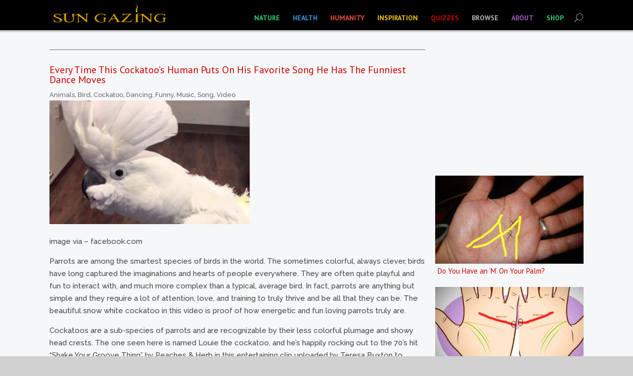

--- FILE ---
content_type: text/html; charset=UTF-8
request_url: https://www.sun-gazing.com/category/bird/
body_size: 27399
content:
<!DOCTYPE html>
<!--[if IE 6]>
<html id="ie6" lang="en-US" prefix="og: http://ogp.me/ns# fb: http://ogp.me/ns/fb#">
<![endif]-->
<!--[if IE 7]>
<html id="ie7" lang="en-US" prefix="og: http://ogp.me/ns# fb: http://ogp.me/ns/fb#">
<![endif]-->
<!--[if IE 8]>
<html id="ie8" lang="en-US" prefix="og: http://ogp.me/ns# fb: http://ogp.me/ns/fb#">
<![endif]-->
<!--[if !(IE 6) | !(IE 7) | !(IE 8)  ]><!-->
<html xmlns="http://www.w3.org/1999/xhtml"
      xmlns:og="http://ogp.me/ns#"
      xmlns:fb="https://www.facebook.com/2008/fbml">
<!--<![endif]-->
<head>
	<meta charset="UTF-8" /><script type="text/javascript">(window.NREUM||(NREUM={})).init={ajax:{deny_list:["bam.nr-data.net"]}};(window.NREUM||(NREUM={})).loader_config={licenseKey:"85a0dc0eff",applicationID:"4203116"};;/*! For license information please see nr-loader-rum-1.270.3.min.js.LICENSE.txt */
(()=>{var e,t,r={8122:(e,t,r)=>{"use strict";r.d(t,{a:()=>i});var n=r(944);function i(e,t){try{if(!e||"object"!=typeof e)return(0,n.R)(3);if(!t||"object"!=typeof t)return(0,n.R)(4);const r=Object.create(Object.getPrototypeOf(t),Object.getOwnPropertyDescriptors(t)),o=0===Object.keys(r).length?e:r;for(let a in o)if(void 0!==e[a])try{if(null===e[a]){r[a]=null;continue}Array.isArray(e[a])&&Array.isArray(t[a])?r[a]=Array.from(new Set([...e[a],...t[a]])):"object"==typeof e[a]&&"object"==typeof t[a]?r[a]=i(e[a],t[a]):r[a]=e[a]}catch(e){(0,n.R)(1,e)}return r}catch(e){(0,n.R)(2,e)}}},2555:(e,t,r)=>{"use strict";r.d(t,{Vp:()=>c,fn:()=>s,x1:()=>u});var n=r(384),i=r(8122);const o={beacon:n.NT.beacon,errorBeacon:n.NT.errorBeacon,licenseKey:void 0,applicationID:void 0,sa:void 0,queueTime:void 0,applicationTime:void 0,ttGuid:void 0,user:void 0,account:void 0,product:void 0,extra:void 0,jsAttributes:{},userAttributes:void 0,atts:void 0,transactionName:void 0,tNamePlain:void 0},a={};function s(e){try{const t=c(e);return!!t.licenseKey&&!!t.errorBeacon&&!!t.applicationID}catch(e){return!1}}function c(e){if(!e)throw new Error("All info objects require an agent identifier!");if(!a[e])throw new Error("Info for ".concat(e," was never set"));return a[e]}function u(e,t){if(!e)throw new Error("All info objects require an agent identifier!");a[e]=(0,i.a)(t,o);const r=(0,n.nY)(e);r&&(r.info=a[e])}},9417:(e,t,r)=>{"use strict";r.d(t,{D0:()=>g,gD:()=>h,xN:()=>p});var n=r(993);const i=e=>{if(!e||"string"!=typeof e)return!1;try{document.createDocumentFragment().querySelector(e)}catch{return!1}return!0};var o=r(2614),a=r(944),s=r(384),c=r(8122);const u="[data-nr-mask]",d=()=>{const e={mask_selector:"*",block_selector:"[data-nr-block]",mask_input_options:{color:!1,date:!1,"datetime-local":!1,email:!1,month:!1,number:!1,range:!1,search:!1,tel:!1,text:!1,time:!1,url:!1,week:!1,textarea:!1,select:!1,password:!0}};return{ajax:{deny_list:void 0,block_internal:!0,enabled:!0,harvestTimeSeconds:10,autoStart:!0},distributed_tracing:{enabled:void 0,exclude_newrelic_header:void 0,cors_use_newrelic_header:void 0,cors_use_tracecontext_headers:void 0,allowed_origins:void 0},feature_flags:[],generic_events:{enabled:!0,harvestTimeSeconds:30,autoStart:!0},harvest:{tooManyRequestsDelay:60},jserrors:{enabled:!0,harvestTimeSeconds:10,autoStart:!0},logging:{enabled:!0,harvestTimeSeconds:10,autoStart:!0,level:n.p_.INFO},metrics:{enabled:!0,autoStart:!0},obfuscate:void 0,page_action:{enabled:!0},user_actions:{enabled:!0},page_view_event:{enabled:!0,autoStart:!0},page_view_timing:{enabled:!0,harvestTimeSeconds:30,autoStart:!0},privacy:{cookies_enabled:!0},proxy:{assets:void 0,beacon:void 0},session:{expiresMs:o.wk,inactiveMs:o.BB},session_replay:{autoStart:!0,enabled:!1,harvestTimeSeconds:60,preload:!1,sampling_rate:10,error_sampling_rate:100,collect_fonts:!1,inline_images:!1,fix_stylesheets:!0,mask_all_inputs:!0,get mask_text_selector(){return e.mask_selector},set mask_text_selector(t){i(t)?e.mask_selector="".concat(t,",").concat(u):""===t||null===t?e.mask_selector=u:(0,a.R)(5,t)},get block_class(){return"nr-block"},get ignore_class(){return"nr-ignore"},get mask_text_class(){return"nr-mask"},get block_selector(){return e.block_selector},set block_selector(t){i(t)?e.block_selector+=",".concat(t):""!==t&&(0,a.R)(6,t)},get mask_input_options(){return e.mask_input_options},set mask_input_options(t){t&&"object"==typeof t?e.mask_input_options={...t,password:!0}:(0,a.R)(7,t)}},session_trace:{enabled:!0,harvestTimeSeconds:10,autoStart:!0},soft_navigations:{enabled:!0,harvestTimeSeconds:10,autoStart:!0},spa:{enabled:!0,harvestTimeSeconds:10,autoStart:!0},ssl:void 0}},l={},f="All configuration objects require an agent identifier!";function g(e){if(!e)throw new Error(f);if(!l[e])throw new Error("Configuration for ".concat(e," was never set"));return l[e]}function p(e,t){if(!e)throw new Error(f);l[e]=(0,c.a)(t,d());const r=(0,s.nY)(e);r&&(r.init=l[e])}function h(e,t){if(!e)throw new Error(f);var r=g(e);if(r){for(var n=t.split("."),i=0;i<n.length-1;i++)if("object"!=typeof(r=r[n[i]]))return;r=r[n[n.length-1]]}return r}},3371:(e,t,r)=>{"use strict";r.d(t,{V:()=>f,f:()=>l});var n=r(8122),i=r(384),o=r(6154),a=r(9324);let s=0;const c={buildEnv:a.F3,distMethod:a.Xs,version:a.xv,originTime:o.WN},u={customTransaction:void 0,disabled:!1,isolatedBacklog:!1,loaderType:void 0,maxBytes:3e4,onerror:void 0,ptid:void 0,releaseIds:{},appMetadata:{},session:void 0,denyList:void 0,timeKeeper:void 0,obfuscator:void 0},d={};function l(e){if(!e)throw new Error("All runtime objects require an agent identifier!");if(!d[e])throw new Error("Runtime for ".concat(e," was never set"));return d[e]}function f(e,t){if(!e)throw new Error("All runtime objects require an agent identifier!");d[e]={...(0,n.a)(t,u),...c},Object.hasOwnProperty.call(d[e],"harvestCount")||Object.defineProperty(d[e],"harvestCount",{get:()=>++s});const r=(0,i.nY)(e);r&&(r.runtime=d[e])}},9324:(e,t,r)=>{"use strict";r.d(t,{F3:()=>i,Xs:()=>o,xv:()=>n});const n="1.270.3",i="PROD",o="CDN"},6154:(e,t,r)=>{"use strict";r.d(t,{OF:()=>c,RI:()=>i,WN:()=>d,bv:()=>o,gm:()=>a,mw:()=>s,sb:()=>u});var n=r(1863);const i="undefined"!=typeof window&&!!window.document,o="undefined"!=typeof WorkerGlobalScope&&("undefined"!=typeof self&&self instanceof WorkerGlobalScope&&self.navigator instanceof WorkerNavigator||"undefined"!=typeof globalThis&&globalThis instanceof WorkerGlobalScope&&globalThis.navigator instanceof WorkerNavigator),a=i?window:"undefined"!=typeof WorkerGlobalScope&&("undefined"!=typeof self&&self instanceof WorkerGlobalScope&&self||"undefined"!=typeof globalThis&&globalThis instanceof WorkerGlobalScope&&globalThis),s=Boolean("hidden"===a?.document?.visibilityState),c=/iPad|iPhone|iPod/.test(a.navigator?.userAgent),u=c&&"undefined"==typeof SharedWorker,d=((()=>{const e=a.navigator?.userAgent?.match(/Firefox[/\s](\d+\.\d+)/);Array.isArray(e)&&e.length>=2&&e[1]})(),Date.now()-(0,n.t)())},1687:(e,t,r)=>{"use strict";r.d(t,{Ak:()=>c,Ze:()=>l,x3:()=>u});var n=r(7836),i=r(3606),o=r(860),a=r(2646);const s={};function c(e,t){const r={staged:!1,priority:o.P[t]||0};d(e),s[e].get(t)||s[e].set(t,r)}function u(e,t){e&&s[e]&&(s[e].get(t)&&s[e].delete(t),g(e,t,!1),s[e].size&&f(e))}function d(e){if(!e)throw new Error("agentIdentifier required");s[e]||(s[e]=new Map)}function l(e="",t="feature",r=!1){if(d(e),!e||!s[e].get(t)||r)return g(e,t);s[e].get(t).staged=!0,f(e)}function f(e){const t=Array.from(s[e]);t.every((([e,t])=>t.staged))&&(t.sort(((e,t)=>e[1].priority-t[1].priority)),t.forEach((([t])=>{s[e].delete(t),g(e,t)})))}function g(e,t,r=!0){const o=e?n.ee.get(e):n.ee,s=i.i.handlers;if(!o.aborted&&o.backlog&&s){if(r){const e=o.backlog[t],r=s[t];if(r){for(let t=0;e&&t<e.length;++t)p(e[t],r);Object.entries(r).forEach((([e,t])=>{Object.values(t||{}).forEach((t=>{t[0]?.on&&t[0]?.context()instanceof a.y&&t[0].on(e,t[1])}))}))}}o.isolatedBacklog||delete s[t],o.backlog[t]=null,o.emit("drain-"+t,[])}}function p(e,t){var r=e[1];Object.values(t[r]||{}).forEach((t=>{var r=e[0];if(t[0]===r){var n=t[1],i=e[3],o=e[2];n.apply(i,o)}}))}},7836:(e,t,r)=>{"use strict";r.d(t,{P:()=>c,ee:()=>u});var n=r(384),i=r(8990),o=r(3371),a=r(2646),s=r(5607);const c="nr@context:".concat(s.W),u=function e(t,r){var n={},s={},d={},l=!1;try{l=16===r.length&&(0,o.f)(r).isolatedBacklog}catch(e){}var f={on:p,addEventListener:p,removeEventListener:function(e,t){var r=n[e];if(!r)return;for(var i=0;i<r.length;i++)r[i]===t&&r.splice(i,1)},emit:function(e,r,n,i,o){!1!==o&&(o=!0);if(u.aborted&&!i)return;t&&o&&t.emit(e,r,n);for(var a=g(n),c=h(e),d=c.length,l=0;l<d;l++)c[l].apply(a,r);var p=m()[s[e]];p&&p.push([f,e,r,a]);return a},get:v,listeners:h,context:g,buffer:function(e,t){const r=m();if(t=t||"feature",f.aborted)return;Object.entries(e||{}).forEach((([e,n])=>{s[n]=t,t in r||(r[t]=[])}))},abort:function(){f._aborted=!0,Object.keys(f.backlog).forEach((e=>{delete f.backlog[e]}))},isBuffering:function(e){return!!m()[s[e]]},debugId:r,backlog:l?{}:t&&"object"==typeof t.backlog?t.backlog:{},isolatedBacklog:l};return Object.defineProperty(f,"aborted",{get:()=>{let e=f._aborted||!1;return e||(t&&(e=t.aborted),e)}}),f;function g(e){return e&&e instanceof a.y?e:e?(0,i.I)(e,c,(()=>new a.y(c))):new a.y(c)}function p(e,t){n[e]=h(e).concat(t)}function h(e){return n[e]||[]}function v(t){return d[t]=d[t]||e(f,t)}function m(){return f.backlog}}(void 0,"globalEE"),d=(0,n.Zm)();d.ee||(d.ee=u)},2646:(e,t,r)=>{"use strict";r.d(t,{y:()=>n});class n{constructor(e){this.contextId=e}}},9908:(e,t,r)=>{"use strict";r.d(t,{d:()=>n,p:()=>i});var n=r(7836).ee.get("handle");function i(e,t,r,i,o){o?(o.buffer([e],i),o.emit(e,t,r)):(n.buffer([e],i),n.emit(e,t,r))}},3606:(e,t,r)=>{"use strict";r.d(t,{i:()=>o});var n=r(9908);o.on=a;var i=o.handlers={};function o(e,t,r,o){a(o||n.d,i,e,t,r)}function a(e,t,r,i,o){o||(o="feature"),e||(e=n.d);var a=t[o]=t[o]||{};(a[r]=a[r]||[]).push([e,i])}},3878:(e,t,r)=>{"use strict";function n(e,t){return{capture:e,passive:!1,signal:t}}function i(e,t,r=!1,i){window.addEventListener(e,t,n(r,i))}function o(e,t,r=!1,i){document.addEventListener(e,t,n(r,i))}r.d(t,{DD:()=>o,jT:()=>n,sp:()=>i})},5607:(e,t,r)=>{"use strict";r.d(t,{W:()=>n});const n=(0,r(9566).bz)()},9566:(e,t,r)=>{"use strict";r.d(t,{LA:()=>s,bz:()=>a});var n=r(6154);const i="xxxxxxxx-xxxx-4xxx-yxxx-xxxxxxxxxxxx";function o(e,t){return e?15&e[t]:16*Math.random()|0}function a(){const e=n.gm?.crypto||n.gm?.msCrypto;let t,r=0;return e&&e.getRandomValues&&(t=e.getRandomValues(new Uint8Array(30))),i.split("").map((e=>"x"===e?o(t,r++).toString(16):"y"===e?(3&o()|8).toString(16):e)).join("")}function s(e){const t=n.gm?.crypto||n.gm?.msCrypto;let r,i=0;t&&t.getRandomValues&&(r=t.getRandomValues(new Uint8Array(e)));const a=[];for(var s=0;s<e;s++)a.push(o(r,i++).toString(16));return a.join("")}},2614:(e,t,r)=>{"use strict";r.d(t,{BB:()=>a,H3:()=>n,g:()=>u,iL:()=>c,tS:()=>s,uh:()=>i,wk:()=>o});const n="NRBA",i="SESSION",o=144e5,a=18e5,s={STARTED:"session-started",PAUSE:"session-pause",RESET:"session-reset",RESUME:"session-resume",UPDATE:"session-update"},c={SAME_TAB:"same-tab",CROSS_TAB:"cross-tab"},u={OFF:0,FULL:1,ERROR:2}},1863:(e,t,r)=>{"use strict";function n(){return Math.floor(performance.now())}r.d(t,{t:()=>n})},944:(e,t,r)=>{"use strict";function n(e,t){"function"==typeof console.debug&&console.debug("New Relic Warning: https://github.com/newrelic/newrelic-browser-agent/blob/main/docs/warning-codes.md#".concat(e),t)}r.d(t,{R:()=>n})},5284:(e,t,r)=>{"use strict";r.d(t,{t:()=>c,B:()=>s});var n=r(7836),i=r(6154);const o="newrelic";const a=new Set,s={};function c(e,t){const r=n.ee.get(t);s[t]??={},e&&"object"==typeof e&&(a.has(t)||(r.emit("rumresp",[e]),s[t]=e,a.add(t),function(e={}){try{i.gm.dispatchEvent(new CustomEvent(o,{detail:e}))}catch(e){}}({loaded:!0})))}},8990:(e,t,r)=>{"use strict";r.d(t,{I:()=>i});var n=Object.prototype.hasOwnProperty;function i(e,t,r){if(n.call(e,t))return e[t];var i=r();if(Object.defineProperty&&Object.keys)try{return Object.defineProperty(e,t,{value:i,writable:!0,enumerable:!1}),i}catch(e){}return e[t]=i,i}},6389:(e,t,r)=>{"use strict";function n(e,t=500,r={}){const n=r?.leading||!1;let i;return(...r)=>{n&&void 0===i&&(e.apply(this,r),i=setTimeout((()=>{i=clearTimeout(i)}),t)),n||(clearTimeout(i),i=setTimeout((()=>{e.apply(this,r)}),t))}}function i(e){let t=!1;return(...r)=>{t||(t=!0,e.apply(this,r))}}r.d(t,{J:()=>i,s:()=>n})},5289:(e,t,r)=>{"use strict";r.d(t,{GG:()=>o,sB:()=>a});var n=r(3878);function i(){return"undefined"==typeof document||"complete"===document.readyState}function o(e,t){if(i())return e();(0,n.sp)("load",e,t)}function a(e){if(i())return e();(0,n.DD)("DOMContentLoaded",e)}},384:(e,t,r)=>{"use strict";r.d(t,{NT:()=>o,US:()=>d,Zm:()=>a,bQ:()=>c,dV:()=>s,nY:()=>u,pV:()=>l});var n=r(6154),i=r(1863);const o={beacon:"bam.nr-data.net",errorBeacon:"bam.nr-data.net"};function a(){return n.gm.NREUM||(n.gm.NREUM={}),void 0===n.gm.newrelic&&(n.gm.newrelic=n.gm.NREUM),n.gm.NREUM}function s(){let e=a();return e.o||(e.o={ST:n.gm.setTimeout,SI:n.gm.setImmediate,CT:n.gm.clearTimeout,XHR:n.gm.XMLHttpRequest,REQ:n.gm.Request,EV:n.gm.Event,PR:n.gm.Promise,MO:n.gm.MutationObserver,FETCH:n.gm.fetch,WS:n.gm.WebSocket}),e}function c(e,t){let r=a();r.initializedAgents??={},t.initializedAt={ms:(0,i.t)(),date:new Date},r.initializedAgents[e]=t}function u(e){let t=a();return t.initializedAgents?.[e]}function d(e,t){a()[e]=t}function l(){return function(){let e=a();const t=e.info||{};e.info={beacon:o.beacon,errorBeacon:o.errorBeacon,...t}}(),function(){let e=a();const t=e.init||{};e.init={...t}}(),s(),function(){let e=a();const t=e.loader_config||{};e.loader_config={...t}}(),a()}},2843:(e,t,r)=>{"use strict";r.d(t,{u:()=>i});var n=r(3878);function i(e,t=!1,r,i){(0,n.DD)("visibilitychange",(function(){if(t)return void("hidden"===document.visibilityState&&e());e(document.visibilityState)}),r,i)}},3434:(e,t,r)=>{"use strict";r.d(t,{YM:()=>c});var n=r(7836),i=r(5607);const o="nr@original:".concat(i.W);var a=Object.prototype.hasOwnProperty,s=!1;function c(e,t){return e||(e=n.ee),r.inPlace=function(e,t,n,i,o){n||(n="");const a="-"===n.charAt(0);for(let s=0;s<t.length;s++){const c=t[s],u=e[c];d(u)||(e[c]=r(u,a?c+n:n,i,c,o))}},r.flag=o,r;function r(t,r,n,s,c){return d(t)?t:(r||(r=""),nrWrapper[o]=t,function(e,t,r){if(Object.defineProperty&&Object.keys)try{return Object.keys(e).forEach((function(r){Object.defineProperty(t,r,{get:function(){return e[r]},set:function(t){return e[r]=t,t}})})),t}catch(e){u([e],r)}for(var n in e)a.call(e,n)&&(t[n]=e[n])}(t,nrWrapper,e),nrWrapper);function nrWrapper(){var o,a,d,l;try{a=this,o=[...arguments],d="function"==typeof n?n(o,a):n||{}}catch(t){u([t,"",[o,a,s],d],e)}i(r+"start",[o,a,s],d,c);try{return l=t.apply(a,o)}catch(e){throw i(r+"err",[o,a,e],d,c),e}finally{i(r+"end",[o,a,l],d,c)}}}function i(r,n,i,o){if(!s||t){var a=s;s=!0;try{e.emit(r,n,i,t,o)}catch(t){u([t,r,n,i],e)}s=a}}}function u(e,t){t||(t=n.ee);try{t.emit("internal-error",e)}catch(e){}}function d(e){return!(e&&"function"==typeof e&&e.apply&&!e[o])}},993:(e,t,r)=>{"use strict";r.d(t,{ET:()=>o,p_:()=>i});var n=r(860);const i={ERROR:"ERROR",WARN:"WARN",INFO:"INFO",DEBUG:"DEBUG",TRACE:"TRACE"},o="log";n.K.logging},3969:(e,t,r)=>{"use strict";r.d(t,{TZ:()=>n,XG:()=>s,rs:()=>i,xV:()=>a,z_:()=>o});const n=r(860).K.metrics,i="sm",o="cm",a="storeSupportabilityMetrics",s="storeEventMetrics"},6630:(e,t,r)=>{"use strict";r.d(t,{T:()=>n});const n=r(860).K.pageViewEvent},782:(e,t,r)=>{"use strict";r.d(t,{T:()=>n});const n=r(860).K.pageViewTiming},6344:(e,t,r)=>{"use strict";r.d(t,{G4:()=>i});var n=r(2614);r(860).K.sessionReplay;const i={RECORD:"recordReplay",PAUSE:"pauseReplay",REPLAY_RUNNING:"replayRunning",ERROR_DURING_REPLAY:"errorDuringReplay"};n.g.ERROR,n.g.FULL,n.g.OFF},4234:(e,t,r)=>{"use strict";r.d(t,{W:()=>o});var n=r(7836),i=r(1687);class o{constructor(e,t){this.agentIdentifier=e,this.ee=n.ee.get(e),this.featureName=t,this.blocked=!1}deregisterDrain(){(0,i.x3)(this.agentIdentifier,this.featureName)}}},7603:(e,t,r)=>{"use strict";r.d(t,{j:()=>P});var n=r(860),i=r(2555),o=r(3371),a=r(9908),s=r(7836),c=r(1687),u=r(5289),d=r(6154),l=r(944),f=r(3969),g=r(384),p=r(6344);const h=["setErrorHandler","finished","addToTrace","addRelease","addPageAction","setCurrentRouteName","setPageViewName","setCustomAttribute","interaction","noticeError","setUserId","setApplicationVersion","start",p.G4.RECORD,p.G4.PAUSE,"log","wrapLogger"],v=["setErrorHandler","finished","addToTrace","addRelease"];var m=r(1863),b=r(2614),y=r(993);var w=r(2646),A=r(3434);function R(e,t,r,n){if("object"!=typeof t||!t||"string"!=typeof r||!r||"function"!=typeof t[r])return(0,l.R)(29);const i=function(e){return(e||s.ee).get("logger")}(e),o=(0,A.YM)(i),a=new w.y(s.P);return a.level=n.level,a.customAttributes=n.customAttributes,o.inPlace(t,[r],"wrap-logger-",a),i}function E(){const e=(0,g.pV)();h.forEach((t=>{e[t]=(...r)=>function(t,...r){let n=[];return Object.values(e.initializedAgents).forEach((e=>{e&&e.api?e.exposed&&e.api[t]&&n.push(e.api[t](...r)):(0,l.R)(38,t)})),n.length>1?n:n[0]}(t,...r)}))}const x={};function _(e,t,g=!1){t||(0,c.Ak)(e,"api");const h={};var w=s.ee.get(e),A=w.get("tracer");x[e]=b.g.OFF,w.on(p.G4.REPLAY_RUNNING,(t=>{x[e]=t}));var E="api-",_=E+"ixn-";function N(t,r,n,o){const a=(0,i.Vp)(e);return null===r?delete a.jsAttributes[t]:(0,i.x1)(e,{...a,jsAttributes:{...a.jsAttributes,[t]:r}}),k(E,n,!0,o||null===r?"session":void 0)(t,r)}function T(){}h.log=function(e,{customAttributes:t={},level:r=y.p_.INFO}={}){(0,a.p)(f.xV,["API/log/called"],void 0,n.K.metrics,w),function(e,t,r={},i=y.p_.INFO){(0,a.p)(f.xV,["API/logging/".concat(i.toLowerCase(),"/called")],void 0,n.K.metrics,e),(0,a.p)(y.ET,[(0,m.t)(),t,r,i],void 0,n.K.logging,e)}(w,e,t,r)},h.wrapLogger=(e,t,{customAttributes:r={},level:i=y.p_.INFO}={})=>{(0,a.p)(f.xV,["API/wrapLogger/called"],void 0,n.K.metrics,w),R(w,e,t,{customAttributes:r,level:i})},v.forEach((e=>{h[e]=k(E,e,!0,"api")})),h.addPageAction=k(E,"addPageAction",!0,n.K.genericEvents),h.setPageViewName=function(t,r){if("string"==typeof t)return"/"!==t.charAt(0)&&(t="/"+t),(0,o.f)(e).customTransaction=(r||"http://custom.transaction")+t,k(E,"setPageViewName",!0)()},h.setCustomAttribute=function(e,t,r=!1){if("string"==typeof e){if(["string","number","boolean"].includes(typeof t)||null===t)return N(e,t,"setCustomAttribute",r);(0,l.R)(40,typeof t)}else(0,l.R)(39,typeof e)},h.setUserId=function(e){if("string"==typeof e||null===e)return N("enduser.id",e,"setUserId",!0);(0,l.R)(41,typeof e)},h.setApplicationVersion=function(e){if("string"==typeof e||null===e)return N("application.version",e,"setApplicationVersion",!1);(0,l.R)(42,typeof e)},h.start=()=>{try{(0,a.p)(f.xV,["API/start/called"],void 0,n.K.metrics,w),w.emit("manual-start-all")}catch(e){(0,l.R)(23,e)}},h[p.G4.RECORD]=function(){(0,a.p)(f.xV,["API/recordReplay/called"],void 0,n.K.metrics,w),(0,a.p)(p.G4.RECORD,[],void 0,n.K.sessionReplay,w)},h[p.G4.PAUSE]=function(){(0,a.p)(f.xV,["API/pauseReplay/called"],void 0,n.K.metrics,w),(0,a.p)(p.G4.PAUSE,[],void 0,n.K.sessionReplay,w)},h.interaction=function(e){return(new T).get("object"==typeof e?e:{})};const S=T.prototype={createTracer:function(e,t){var r={},i=this,o="function"==typeof t;return(0,a.p)(f.xV,["API/createTracer/called"],void 0,n.K.metrics,w),g||(0,a.p)(_+"tracer",[(0,m.t)(),e,r],i,n.K.spa,w),function(){if(A.emit((o?"":"no-")+"fn-start",[(0,m.t)(),i,o],r),o)try{return t.apply(this,arguments)}catch(e){const t="string"==typeof e?new Error(e):e;throw A.emit("fn-err",[arguments,this,t],r),t}finally{A.emit("fn-end",[(0,m.t)()],r)}}}};function k(e,t,r,i){return function(){return(0,a.p)(f.xV,["API/"+t+"/called"],void 0,n.K.metrics,w),i&&(0,a.p)(e+t,[(0,m.t)(),...arguments],r?null:this,i,w),r?void 0:this}}function I(){r.e(296).then(r.bind(r,8778)).then((({setAPI:t})=>{t(e),(0,c.Ze)(e,"api")})).catch((e=>{(0,l.R)(27,e),w.abort()}))}return["actionText","setName","setAttribute","save","ignore","onEnd","getContext","end","get"].forEach((e=>{S[e]=k(_,e,void 0,g?n.K.softNav:n.K.spa)})),h.setCurrentRouteName=g?k(_,"routeName",void 0,n.K.softNav):k(E,"routeName",!0,n.K.spa),h.noticeError=function(t,r){"string"==typeof t&&(t=new Error(t)),(0,a.p)(f.xV,["API/noticeError/called"],void 0,n.K.metrics,w),(0,a.p)("err",[t,(0,m.t)(),!1,r,!!x[e]],void 0,n.K.jserrors,w)},d.RI?(0,u.GG)((()=>I()),!0):I(),h}var N=r(9417),T=r(8122);const S={accountID:void 0,trustKey:void 0,agentID:void 0,licenseKey:void 0,applicationID:void 0,xpid:void 0},k={};var I=r(5284);const j=e=>{const t=e.startsWith("http");e+="/",r.p=t?e:"https://"+e};let O=!1;function P(e,t={},r,n){let{init:a,info:c,loader_config:u,runtime:l={},exposed:f=!0}=t;l.loaderType=r;const p=(0,g.pV)();c||(a=p.init,c=p.info,u=p.loader_config),(0,N.xN)(e.agentIdentifier,a||{}),function(e,t){if(!e)throw new Error("All loader-config objects require an agent identifier!");k[e]=(0,T.a)(t,S);const r=(0,g.nY)(e);r&&(r.loader_config=k[e])}(e.agentIdentifier,u||{}),c.jsAttributes??={},d.bv&&(c.jsAttributes.isWorker=!0),(0,i.x1)(e.agentIdentifier,c);const h=(0,N.D0)(e.agentIdentifier),v=[c.beacon,c.errorBeacon];O||(h.proxy.assets&&(j(h.proxy.assets),v.push(h.proxy.assets)),h.proxy.beacon&&v.push(h.proxy.beacon),E(),(0,g.US)("activatedFeatures",I.B),e.runSoftNavOverSpa&&=!0===h.soft_navigations.enabled&&h.feature_flags.includes("soft_nav")),l.denyList=[...h.ajax.deny_list||[],...h.ajax.block_internal?v:[]],l.ptid=e.agentIdentifier,(0,o.V)(e.agentIdentifier,l),e.ee=s.ee.get(e.agentIdentifier),void 0===e.api&&(e.api=_(e.agentIdentifier,n,e.runSoftNavOverSpa)),void 0===e.exposed&&(e.exposed=f),O=!0}},8374:(e,t,r)=>{r.nc=(()=>{try{return document?.currentScript?.nonce}catch(e){}return""})()},860:(e,t,r)=>{"use strict";r.d(t,{K:()=>n,P:()=>i});const n={ajax:"ajax",genericEvents:"generic_events",jserrors:"jserrors",logging:"logging",metrics:"metrics",pageAction:"page_action",pageViewEvent:"page_view_event",pageViewTiming:"page_view_timing",sessionReplay:"session_replay",sessionTrace:"session_trace",softNav:"soft_navigations",spa:"spa"},i={[n.pageViewEvent]:1,[n.pageViewTiming]:2,[n.metrics]:3,[n.jserrors]:4,[n.spa]:5,[n.ajax]:6,[n.sessionTrace]:7,[n.softNav]:8,[n.sessionReplay]:9,[n.logging]:10,[n.genericEvents]:11}}},n={};function i(e){var t=n[e];if(void 0!==t)return t.exports;var o=n[e]={exports:{}};return r[e](o,o.exports,i),o.exports}i.m=r,i.d=(e,t)=>{for(var r in t)i.o(t,r)&&!i.o(e,r)&&Object.defineProperty(e,r,{enumerable:!0,get:t[r]})},i.f={},i.e=e=>Promise.all(Object.keys(i.f).reduce(((t,r)=>(i.f[r](e,t),t)),[])),i.u=e=>"nr-rum-1.270.3.min.js",i.o=(e,t)=>Object.prototype.hasOwnProperty.call(e,t),e={},t="NRBA-1.270.3.PROD:",i.l=(r,n,o,a)=>{if(e[r])e[r].push(n);else{var s,c;if(void 0!==o)for(var u=document.getElementsByTagName("script"),d=0;d<u.length;d++){var l=u[d];if(l.getAttribute("src")==r||l.getAttribute("data-webpack")==t+o){s=l;break}}if(!s){c=!0;var f={296:"sha512-+XpdgZ+gEYnk9OOgChKNZ/0lZSiLx1k1ClT5AyRfmPUS7RA6ui+/mJk7HeT5ApSalHfgyDy+DlchnHFWk30nSQ=="};(s=document.createElement("script")).charset="utf-8",s.timeout=120,i.nc&&s.setAttribute("nonce",i.nc),s.setAttribute("data-webpack",t+o),s.src=r,0!==s.src.indexOf(window.location.origin+"/")&&(s.crossOrigin="anonymous"),f[a]&&(s.integrity=f[a])}e[r]=[n];var g=(t,n)=>{s.onerror=s.onload=null,clearTimeout(p);var i=e[r];if(delete e[r],s.parentNode&&s.parentNode.removeChild(s),i&&i.forEach((e=>e(n))),t)return t(n)},p=setTimeout(g.bind(null,void 0,{type:"timeout",target:s}),12e4);s.onerror=g.bind(null,s.onerror),s.onload=g.bind(null,s.onload),c&&document.head.appendChild(s)}},i.r=e=>{"undefined"!=typeof Symbol&&Symbol.toStringTag&&Object.defineProperty(e,Symbol.toStringTag,{value:"Module"}),Object.defineProperty(e,"__esModule",{value:!0})},i.p="https://js-agent.newrelic.com/",(()=>{var e={840:0,374:0};i.f.j=(t,r)=>{var n=i.o(e,t)?e[t]:void 0;if(0!==n)if(n)r.push(n[2]);else{var o=new Promise(((r,i)=>n=e[t]=[r,i]));r.push(n[2]=o);var a=i.p+i.u(t),s=new Error;i.l(a,(r=>{if(i.o(e,t)&&(0!==(n=e[t])&&(e[t]=void 0),n)){var o=r&&("load"===r.type?"missing":r.type),a=r&&r.target&&r.target.src;s.message="Loading chunk "+t+" failed.\n("+o+": "+a+")",s.name="ChunkLoadError",s.type=o,s.request=a,n[1](s)}}),"chunk-"+t,t)}};var t=(t,r)=>{var n,o,[a,s,c]=r,u=0;if(a.some((t=>0!==e[t]))){for(n in s)i.o(s,n)&&(i.m[n]=s[n]);if(c)c(i)}for(t&&t(r);u<a.length;u++)o=a[u],i.o(e,o)&&e[o]&&e[o][0](),e[o]=0},r=self["webpackChunk:NRBA-1.270.3.PROD"]=self["webpackChunk:NRBA-1.270.3.PROD"]||[];r.forEach(t.bind(null,0)),r.push=t.bind(null,r.push.bind(r))})(),(()=>{"use strict";i(8374);var e=i(944),t=i(6344),r=i(9566);class n{agentIdentifier;constructor(e=(0,r.LA)(16)){this.agentIdentifier=e}#e(t,...r){if("function"==typeof this.api?.[t])return this.api[t](...r);(0,e.R)(35,t)}addPageAction(e,t){return this.#e("addPageAction",e,t)}setPageViewName(e,t){return this.#e("setPageViewName",e,t)}setCustomAttribute(e,t,r){return this.#e("setCustomAttribute",e,t,r)}noticeError(e,t){return this.#e("noticeError",e,t)}setUserId(e){return this.#e("setUserId",e)}setApplicationVersion(e){return this.#e("setApplicationVersion",e)}setErrorHandler(e){return this.#e("setErrorHandler",e)}finished(e){return this.#e("finished",e)}addRelease(e,t){return this.#e("addRelease",e,t)}start(e){return this.#e("start",e)}recordReplay(){return this.#e(t.G4.RECORD)}pauseReplay(){return this.#e(t.G4.PAUSE)}addToTrace(e){return this.#e("addToTrace",e)}setCurrentRouteName(e){return this.#e("setCurrentRouteName",e)}interaction(){return this.#e("interaction")}log(e,t){return this.#e("log",e,t)}wrapLogger(e,t,r){return this.#e("wrapLogger",e,t,r)}}var o=i(860),a=i(9417);const s=Object.values(o.K);function c(e){const t={};return s.forEach((r=>{t[r]=function(e,t){return!0===(0,a.gD)(t,"".concat(e,".enabled"))}(r,e)})),t}var u=i(7603);var d=i(1687),l=i(4234),f=i(5289),g=i(6154),p=i(384);const h=e=>g.RI&&!0===(0,a.gD)(e,"privacy.cookies_enabled");function v(e){return!!(0,p.dV)().o.MO&&h(e)&&!0===(0,a.gD)(e,"session_trace.enabled")}var m=i(6389);class b extends l.W{constructor(e,t,r=!0){super(e.agentIdentifier,t),this.auto=r,this.abortHandler=void 0,this.featAggregate=void 0,this.onAggregateImported=void 0,!1===e.init[this.featureName].autoStart&&(this.auto=!1),this.auto?(0,d.Ak)(e.agentIdentifier,t):this.ee.on("manual-start-all",(0,m.J)((()=>{(0,d.Ak)(e.agentIdentifier,this.featureName),this.auto=!0,this.importAggregator(e)})))}importAggregator(t,r={}){if(this.featAggregate||!this.auto)return;let n;this.onAggregateImported=new Promise((e=>{n=e}));const a=async()=>{let a;try{if(h(this.agentIdentifier)){const{setupAgentSession:e}=await i.e(296).then(i.bind(i,3861));a=e(this.agentIdentifier)}}catch(t){(0,e.R)(20,t),this.ee.emit("internal-error",[t]),this.featureName===o.K.sessionReplay&&this.abortHandler?.()}try{if(t.sharedAggregator)await t.sharedAggregator;else{t.sharedAggregator=i.e(296).then(i.bind(i,5987));const{Aggregator:e}=await t.sharedAggregator;t.sharedAggregator=new e}if(!this.#t(this.featureName,a))return(0,d.Ze)(this.agentIdentifier,this.featureName),void n(!1);const{lazyFeatureLoader:e}=await i.e(296).then(i.bind(i,6103)),{Aggregate:o}=await e(this.featureName,"aggregate");this.featAggregate=new o(t,r),n(!0)}catch(t){(0,e.R)(34,t),this.abortHandler?.(),(0,d.Ze)(this.agentIdentifier,this.featureName,!0),n(!1),this.ee&&this.ee.abort()}};g.RI?(0,f.GG)((()=>a()),!0):a()}#t(e,t){switch(e){case o.K.sessionReplay:return v(this.agentIdentifier)&&!!t;case o.K.sessionTrace:return!!t;default:return!0}}}var y=i(6630);class w extends b{static featureName=y.T;constructor(e,t=!0){super(e,y.T,t),this.importAggregator(e)}}var A=i(9908),R=i(2843),E=i(3878),x=i(782),_=i(1863);class N extends b{static featureName=x.T;constructor(e,t=!0){super(e,x.T,t),g.RI&&((0,R.u)((()=>(0,A.p)("docHidden",[(0,_.t)()],void 0,x.T,this.ee)),!0),(0,E.sp)("pagehide",(()=>(0,A.p)("winPagehide",[(0,_.t)()],void 0,x.T,this.ee))),this.importAggregator(e))}}var T=i(3969);class S extends b{static featureName=T.TZ;constructor(e,t=!0){super(e,T.TZ,t),this.importAggregator(e)}}new class extends n{constructor(t,r){super(r),g.gm?(this.features={},(0,p.bQ)(this.agentIdentifier,this),this.desiredFeatures=new Set(t.features||[]),this.desiredFeatures.add(w),this.runSoftNavOverSpa=[...this.desiredFeatures].some((e=>e.featureName===o.K.softNav)),(0,u.j)(this,t,t.loaderType||"agent"),this.run()):(0,e.R)(21)}get config(){return{info:this.info,init:this.init,loader_config:this.loader_config,runtime:this.runtime}}run(){try{const t=c(this.agentIdentifier),r=[...this.desiredFeatures];r.sort(((e,t)=>o.P[e.featureName]-o.P[t.featureName])),r.forEach((r=>{if(!t[r.featureName]&&r.featureName!==o.K.pageViewEvent)return;if(this.runSoftNavOverSpa&&r.featureName===o.K.spa)return;if(!this.runSoftNavOverSpa&&r.featureName===o.K.softNav)return;const n=function(e){switch(e){case o.K.ajax:return[o.K.jserrors];case o.K.sessionTrace:return[o.K.ajax,o.K.pageViewEvent];case o.K.sessionReplay:return[o.K.sessionTrace];case o.K.pageViewTiming:return[o.K.pageViewEvent];default:return[]}}(r.featureName).filter((e=>!(e in this.features)));n.length>0&&(0,e.R)(36,{targetFeature:r.featureName,missingDependencies:n}),this.features[r.featureName]=new r(this)}))}catch(t){(0,e.R)(22,t);for(const e in this.features)this.features[e].abortHandler?.();const r=(0,p.Zm)();delete r.initializedAgents[this.agentIdentifier]?.api,delete r.initializedAgents[this.agentIdentifier]?.features,delete this.sharedAggregator;return r.ee.get(this.agentIdentifier).abort(),!1}}}({features:[w,N,S],loaderType:"lite"})})()})();</script>
	<title>Bird Archives - Sun Gazing</title>
			
		<meta property="fb:pages" content="136336876521150" />
	<link rel="pingback" href="https://www.sun-gazing.com/xmlrpc.php" />

		<!--[if lt IE 9]>
	<script src="https://www.sun-gazing.com/wp-content/themes/Divi/js/html5.js' defer onload='" type="text/javascript"></script>
	<![endif]-->

	<script type="text/javascript">
		document.documentElement.className = 'js';
	</script>

	<script src="https://cdnjs.cloudflare.com/ajax/libs/modernizr/2.8.3/modernizr.min.js"></script>

	<style type='text/css'>Default CSS Comment</style>
<!-- This site is optimized with the Yoast SEO plugin v5.7.1 - https://yoast.com/wordpress/plugins/seo/ -->
<link rel="canonical" href="https://www.sun-gazing.com/category/bird/" />
<link rel="next" href="https://www.sun-gazing.com/category/bird/page/2/" />
<meta property="og:locale" content="en_US" />
<meta property="og:type" content="object" />
<meta property="og:title" content="Bird Archives - Sun Gazing" />
<meta property="og:url" content="https://www.sun-gazing.com/category/bird/" />
<meta property="og:site_name" content="Sun Gazing" />
<meta property="fb:app_id" content="529591350501050" />
<meta property="og:image" content="https://www.sun-gazing.com/wp-content/uploads/2013/08/SG_OrangeLogo600-1.png" />
<script type='application/ld+json'>{"@context":"http:\/\/schema.org","@type":"WebSite","@id":"#website","url":"https:\/\/www.sun-gazing.com\/","name":"Sun Gazing","potentialAction":{"@type":"SearchAction","target":"https:\/\/www.sun-gazing.com\/?s={search_term_string}","query-input":"required name=search_term_string"}}</script>
<!-- / Yoast SEO plugin. -->

<link rel='dns-prefetch' href='//netdna.bootstrapcdn.com' />
<link rel='dns-prefetch' href='//fonts.googleapis.com' />
<link rel='dns-prefetch' href='//s.w.org' />
<link rel="alternate" type="application/rss+xml" title="Sun Gazing &raquo; Feed" href="https://www.sun-gazing.com/feed/" />
<link rel="alternate" type="application/rss+xml" title="Sun Gazing &raquo; Comments Feed" href="https://www.sun-gazing.com/comments/feed/" />
<link rel="alternate" type="application/rss+xml" title="Sun Gazing &raquo; Bird Category Feed" href="https://www.sun-gazing.com/category/bird/feed/" />
		<script type="text/javascript">
			window._wpemojiSettings = {"baseUrl":"https:\/\/s.w.org\/images\/core\/emoji\/2.3\/72x72\/","ext":".png","svgUrl":"https:\/\/s.w.org\/images\/core\/emoji\/2.3\/svg\/","svgExt":".svg","source":{"concatemoji":"https:\/\/www.sun-gazing.com\/wp-includes\/js\/wp-emoji-release.min.js?ver=4.8"}};
			!function(a,b,c){function d(a){var b,c,d,e,f=String.fromCharCode;if(!k||!k.fillText)return!1;switch(k.clearRect(0,0,j.width,j.height),k.textBaseline="top",k.font="600 32px Arial",a){case"flag":return k.fillText(f(55356,56826,55356,56819),0,0),b=j.toDataURL(),k.clearRect(0,0,j.width,j.height),k.fillText(f(55356,56826,8203,55356,56819),0,0),c=j.toDataURL(),b===c&&(k.clearRect(0,0,j.width,j.height),k.fillText(f(55356,57332,56128,56423,56128,56418,56128,56421,56128,56430,56128,56423,56128,56447),0,0),b=j.toDataURL(),k.clearRect(0,0,j.width,j.height),k.fillText(f(55356,57332,8203,56128,56423,8203,56128,56418,8203,56128,56421,8203,56128,56430,8203,56128,56423,8203,56128,56447),0,0),c=j.toDataURL(),b!==c);case"emoji4":return k.fillText(f(55358,56794,8205,9794,65039),0,0),d=j.toDataURL(),k.clearRect(0,0,j.width,j.height),k.fillText(f(55358,56794,8203,9794,65039),0,0),e=j.toDataURL(),d!==e}return!1}function e(a){var c=b.createElement("script");c.src=a,c.defer=c.type="text/javascript",b.getElementsByTagName("head")[0].appendChild(c)}var f,g,h,i,j=b.createElement("canvas"),k=j.getContext&&j.getContext("2d");for(i=Array("flag","emoji4"),c.supports={everything:!0,everythingExceptFlag:!0},h=0;h<i.length;h++)c.supports[i[h]]=d(i[h]),c.supports.everything=c.supports.everything&&c.supports[i[h]],"flag"!==i[h]&&(c.supports.everythingExceptFlag=c.supports.everythingExceptFlag&&c.supports[i[h]]);c.supports.everythingExceptFlag=c.supports.everythingExceptFlag&&!c.supports.flag,c.DOMReady=!1,c.readyCallback=function(){c.DOMReady=!0},c.supports.everything||(g=function(){c.readyCallback()},b.addEventListener?(b.addEventListener("DOMContentLoaded",g,!1),a.addEventListener("load",g,!1)):(a.attachEvent("onload",g),b.attachEvent("onreadystatechange",function(){"complete"===b.readyState&&c.readyCallback()})),f=c.source||{},f.concatemoji?e(f.concatemoji):f.wpemoji&&f.twemoji&&(e(f.twemoji),e(f.wpemoji)))}(window,document,window._wpemojiSettings);
		</script>
		<meta content="Sun Gazing Custom Theme v.1.0.0" name="generator"/><style type="text/css">
img.wp-smiley,
img.emoji {
	display: inline !important;
	border: none !important;
	box-shadow: none !important;
	height: 1em !important;
	width: 1em !important;
	margin: 0 .07em !important;
	vertical-align: -0.1em !important;
	background: none !important;
	padding: 0 !important;
}
</style>
<link rel='stylesheet' id='srp-layout-stylesheet-css'  href='https://www.sun-gazing.com/wp-content/plugins/special-recent-posts/css/layout.css?ver=4.8' type='text/css' media='all' />
<link rel='stylesheet' id='cookielawinfo-style-css'  href='https://www.sun-gazing.com/wp-content/plugins/cookie-law-info/css/cli-style.css?ver=1.5.4' type='text/css' media='all' />
<link rel='stylesheet' id='creativ_recentposts_styles-css'  href='https://www.sun-gazing.com/wp-content/plugins/cr3ativ-post-carousel/css/owl.carousel.css?ver=4.8' type='text/css' media='all' />
<link rel='stylesheet' id='post-plugin-css'  href='https://www.sun-gazing.com/wp-content/plugins/post/post-plugin.css?ver=1' type='text/css' media='all' />
<link rel='stylesheet' id='wpinstagram-css'  href='https://www.sun-gazing.com/wp-content/plugins/wpinstagram-images-widget/assets/css/wpinstagram.css?ver=2.0.3' type='text/css' media='all' />
<link rel='stylesheet' id='post-slide-plugin-styles-css'  href='https://www.sun-gazing.com/wp-content/plugins/multipage-slideshow/public/assets/css/public.css?ver=1.0.0' type='text/css' media='all' />
<link rel='stylesheet' id='post-slide-plugin-font-css'  href='//netdna.bootstrapcdn.com/font-awesome/4.0.3/css/font-awesome.css?ver=1.0.0' type='text/css' media='all' />
<link rel='stylesheet' id='divi-style-css'  href='https://www.sun-gazing.com/wp-content/themes/Sun-Gazing/style.css?ver=20150226' type='text/css' media='all' />
<link rel='stylesheet' id='divi-fonts-css'  href='https://fonts.googleapis.com/css?family=Open+Sans:300italic,400italic,700italic,800italic,400,300,700,800&#038;subset=latin,latin-ext' type='text/css' media='all' />
<link rel='stylesheet' id='et-gf-pt-sans-css'  href='https://fonts.googleapis.com/css?family=PT+Sans:400,400italic,700,700italic&#038;subset=latin,latin-ext' type='text/css' media='all' />
<link rel='stylesheet' id='et-gf-raleway-css'  href='https://fonts.googleapis.com/css?family=Raleway:400,100,200,300,600,500,700,800,900&#038;subset=latin' type='text/css' media='all' />
<link rel='stylesheet' id='et-shortcodes-css-css'  href='https://www.sun-gazing.com/wp-content/themes/Divi/epanel/shortcodes/css/shortcodes.css?ver=3.0' type='text/css' media='all' />
<link rel='stylesheet' id='et-shortcodes-responsive-css-css'  href='https://www.sun-gazing.com/wp-content/themes/Divi/epanel/shortcodes/css/shortcodes_responsive.css?ver=3.0' type='text/css' media='all' />
<script type='text/javascript' src='https://www.sun-gazing.com/wp-includes/js/jquery/jquery.js?ver=1.12.4'></script>
<script type='text/javascript' src='https://www.sun-gazing.com/wp-includes/js/jquery/jquery-migrate.min.js?ver=1.4.1' defer onload=''></script>
<script type='text/javascript'>
/* <![CDATA[ */
var Cli_Data = {"nn_cookie_ids":null};
/* ]]> */
</script>
<script type='text/javascript' src='https://www.sun-gazing.com/wp-content/plugins/cookie-law-info/js/cookielawinfo.js?ver=1.5.4' defer onload=''></script>
<script type='text/javascript' src='https://www.sun-gazing.com/wp-content/plugins/cr3ativ-post-carousel/js/owl.carousel.js?ver=4.8' defer onload=''></script>
<script type='text/javascript' src='https://www.sun-gazing.com/wp-content/plugins/cr3ativ-post-carousel/js/owl.script.js?ver=4.8' defer onload=''></script>
<script type='text/javascript' src='https://www.sun-gazing.com/wp-content/plugins/multipage-slideshow/public/assets/js/public.js?ver=1.0.0' defer onload=''></script>
<link rel='https://api.w.org/' href='https://www.sun-gazing.com/wp-json/' />
<link rel="EditURI" type="application/rsd+xml" title="RSD" href="https://www.sun-gazing.com/xmlrpc.php?rsd" />
<link rel="wlwmanifest" type="application/wlwmanifest+xml" href="https://www.sun-gazing.com/wp-includes/wlwmanifest.xml" /> 
<meta name="generator" content="WordPress 4.8" />
			<meta property="fb:pages" content="136336876521150" />
							<meta property="ia:markup_url_dev" content="https://www.sun-gazing.com/parrotlovesfavoritesongfunniestdancemovess/?ia_markup=1" />
				<script type="text/javascript">
(function ()
{
    var s = document.createElement('script');
    s.type = 'text/javascript';
    s.async = true;
    s.src = ('https:' == document.location.protocol ? 'https://s' : 'http://i') + '.po.st/share/script/post-widget.js#publisherKey=clfsum71u813i7ef8api&retina=true';
    var x = document.getElementsByTagName('script')[0];
    x.parentNode.insertBefore(s, x);
})();
</script><meta name="viewport" content="width=device-width, initial-scale=1.0, maximum-scale=1.0, user-scalable=0" />	<style>
		a { color: #e8ad00; }

		body { color: #444444; }

		.et_pb_counter_amount, .et_pb_featured_table .et_pb_pricing_heading, .et_quote_content, .et_link_content, .et_audio_content { background-color: #e8ad00; }

		#main-header, #main-header .nav li ul, .et-search-form, #main-header .et_mobile_menu { background-color: #000000; }

		#top-header, #et-secondary-nav li ul { background-color: #000000; }

		.woocommerce a.button.alt, .woocommerce-page a.button.alt, .woocommerce button.button.alt, .woocommerce-page button.button.alt, .woocommerce input.button.alt, .woocommerce-page input.button.alt, .woocommerce #respond input#submit.alt, .woocommerce-page #respond input#submit.alt, .woocommerce #content input.button.alt, .woocommerce-page #content input.button.alt, .woocommerce a.button, .woocommerce-page a.button, .woocommerce button.button, .woocommerce-page button.button, .woocommerce input.button, .woocommerce-page input.button, .woocommerce #respond input#submit, .woocommerce-page #respond input#submit, .woocommerce #content input.button, .woocommerce-page #content input.button, .woocommerce-message, .woocommerce-error, .woocommerce-info { background: #e8ad00 !important; }

		#et_search_icon:hover, .mobile_menu_bar:before, .footer-widget h4, .et-social-icon a:hover, .comment-reply-link, .form-submit input, .et_pb_sum, .et_pb_pricing li a, .et_pb_pricing_table_button, .et_overlay:before, .entry-summary p.price ins, .woocommerce div.product span.price, .woocommerce-page div.product span.price, .woocommerce #content div.product span.price, .woocommerce-page #content div.product span.price, .woocommerce div.product p.price, .woocommerce-page div.product p.price, .woocommerce #content div.product p.price, .woocommerce-page #content div.product p.price, .et_pb_member_social_links a:hover { color: #e8ad00 !important; }

		.woocommerce .star-rating span:before, .woocommerce-page .star-rating span:before, .et_pb_widget li a:hover, .et_pb_bg_layout_light .et_pb_promo_button, .et_pb_bg_layout_light .et_pb_more_button, .et_pb_filterable_portfolio .et_pb_portfolio_filters li a.active, .et_pb_filterable_portfolio .et_pb_portofolio_pagination ul li a.active, .et_pb_gallery .et_pb_gallery_pagination ul li a.active, .wp-pagenavi span.current, .wp-pagenavi a:hover, .et_pb_contact_submit, .et_pb_bg_layout_light .et_pb_newsletter_button, .nav-single a, .posted_in a { color: #e8ad00 !important; }

		.et-search-form, .nav li ul, .et_mobile_menu, .footer-widget li:before, .et_pb_pricing li:before, blockquote { border-color: #e8ad00; }

		#main-footer { background-color: #222222; }

		#top-menu a { color: #ffffff; }

		#top-menu li.current-menu-ancestor > a, #top-menu li.current-menu-item > a, .bottom-nav li.current-menu-item > a { color: #e8ad00; }

	h1, h2, h3, h4, h5, h6 { font-family: 'PT Sans', Helvetica, Arial, Lucida, sans-serif; }body, input, textarea, select { font-family: 'Raleway', Helvetica, Arial, Lucida, sans-serif; }	</style>
<link rel="shortcut icon" href="https://www.sun-gazing.com/wp-content/uploads/2014/06/IMG_2587-150x150.png" /><style type="text/css" id="custom-background-css">
body.custom-background { background-color: #d1d1d1; }
</style>
<style type="text/css" id="et-custom-css">
@media only screen and (max-width: 480px){
.pw-button-counter {display:none!important;}
#main-content .entry-content .pw-layout-horizontal .ra1-pw-originalbuttons {
    margin-right: 0px !important;
}
#main-content .entry-content .fb_like_and_share .fb_like_out {
    padding: 0 10px!Important;
}
.wrapper_fb_like {
    min-width: none!important;
    width: 32%!important;
}
.wrapper_fb_share { width: 68%!important;}
}
.single .post h1 {padding-bottom: 7px!important;}
#below-video-ad {display:none;}
.owl-item {margin-right: 1px!important;}
.shop-menu a {
    color: #2ecc71 !important;
}
.quizzes a {
    color: rgb(201,0,0) !important;
}

@media only screen and (max-width: 767px) and (min-width: 481px) {
  .et_right_sidebar #left-area {
      width: auto;
  }
}

.rumble-video-wrapper {
   position: relative;
    height: 0;
    margin-bottom: 1rem;
    padding-bottom: 56.25%;
    overflow: hidden;
}

.rumble-video-wrapper iframe {
    position: absolute;
    top: 0;
    left: 0;
    width: 100%;
    height: 100%;
}
/* Override style.css margin top and bottom for mobile ad */
#below-video-ad-mobile {
  margin-bottom: 12px;
  margin-top: 0;
}

/* Recent Posts on single.php */
.single-content-recent-posts-container {
    margin-bottom: 3rem;
}

/* Single Recent Posts Styles */
.single-content-recent-posts-heading.single-content-recent-posts-heading {
    background-color: rgb(201,0,0);
    color: #ffffff;
    font-size: 1.5rem;
    padding: 0.25rem;
}
@media only screen and (max-width: 480px) {
    .single-content-recent-posts-heading.single-content-recent-posts-heading {
        font-size: 1rem;
    }
}
.single-content-recent-posts-container {
    background-color: #999999;
    display: flex;
    flex-wrap: wrap;
    justify-content: space-between;
    padding: 0.25rem;
}
.single-content-recent-posts {
    margin-bottom: 0.5em;
}
@media screen and (min-width: 40em) {
    .single-content-recent-posts {
        flex: 0 1 48%;
    }
}
@media screen and (min-width: 64em) {
    .single-content-recent-posts {
        flex: 0 1 32%;
    }
}
.single-content-recent-posts-title a {
    color: #ffffff;
    font-size: 15px;
    font-weight: normal;
    line-height:19px;
    transition: color 200ms;
}
.single-content-recent-posts-title a:hover,
.single-content-recent-posts-title a:focus {
    color: #dddddd;
}
</style>
	<script async='async' src='https://www.googletagservices.com/tag/js/gpt.js'></script>
	<script>
	  var googletag = googletag || {};
	  googletag.cmd = googletag.cmd || [];
	</script>
    
	<script>
	  googletag.cmd.push(function() {
	    googletag.defineSlot('/80421355/300x250-Top-Sidebar', [300, 250], 'div-gpt-ad-1496903379982-0').addService(googletag.pubads());
	    googletag.defineSlot('/80421355/Responsive-Below-Video-Mobile', [[300, 250], [336, 280]], 'div-gpt-ad-1496903379982-8').addService(googletag.pubads());
	    googletag.pubads().enableSingleRequest();
	    googletag.enableServices();
	  }); 
	</script>
        <!-- Google Auto Ads -->
        <script async src="https://pagead2.googlesyndication.com/pagead/js/adsbygoogle.js?client=ca-pub-5306796977785968"
     crossorigin="anonymous"></script>
        <!-- End of Google Auto Ads -->

</head>
<body data-rsssl=1 class="archive category category-bird category-588 custom-background et_fixed_nav osx et_right_sidebar chrome et_includes_sidebar">
<!-- Begin comScore Tag -->
<script>
  var _comscore = _comscore || [];
  _comscore.push({ c1: "2", c2: "19021969" });
  (function() {
    var s = document.createElement("script"), el = document.getElementsByTagName("script")[0]; s.async = true;
    s.src = (document.location.protocol == "https:" ? "https://sb" : "http://b") + ".scorecardresearch.com/beacon.js";
    el.parentNode.insertBefore(s, el);
  })();
</script>
<noscript>
  <img src="https://b.scorecardresearch.com/p?c1=2&c2=19021969&cv=2.0&cj=1" />
</noscript>
<!-- End comScore Tag -->

<!-- Facebook JavaScript SDK -->
<div id="fb-root"></div>
<script>
  window.fbAsyncInit = function() {
    FB.init({appId: '529591350501050', status: true, cookie: true,
             xfbml: true});
  };
  (function() {
    var e = document.createElement('script'); e.async = true;
    e.src = document.location.protocol +
      '//connect.facebook.net/en_US/all.js';
    document.getElementById('fb-root').appendChild(e);
  }());
</script>
<!-- End Facebook JavaScript SDK -->

<!-- Facebook Custom Audiences -->
<script>(function() {
 var _fbq = window._fbq || (window._fbq = []);
 if (!_fbq.loaded) {
   var fbds = document.createElement('script');
   fbds.async = true;
   fbds.src = '//connect.facebook.net/en_US/fbds.js';
   var s = document.getElementsByTagName('script')[0];
   s.parentNode.insertBefore(fbds, s);
   _fbq.loaded = true;
 }
 _fbq.push(['addPixelId', '1547945595460994']);
})();
window._fbq = window._fbq || [];
window._fbq.push(['track', 'PixelInitialized', {}]);
</script>
<noscript><img height="1" width="1" alt="" style="display:none" src="https://www.facebook.com/tr?id=1547945595460994&amp;ev=PixelInitialized" /></noscript>
<!-- End Facebook Custom Audiences -->


	<div id="page-container">

	
		<header id="main-header" class="et_nav_text_color_light">
			<div class="container clearfix">
							<div id="logo-container">
				<a href="https://www.sun-gazing.com/">
					<img src="https://www.sun-gazing.com/wp-content/uploads/2014/07/SG_OrangeLogo-tex-1024x176.png" alt="Sun Gazing" id="logo" />
				</a>
				</div>
				<div id="et-top-navigation">
					<nav id="top-menu-nav">
					<ul id="top-menu" class="nav"><li id="menu-item-2523" class="nature menu-item menu-item-type-post_type menu-item-object-page menu-item-2523"><a href="https://www.sun-gazing.com/nature/">Nature</a></li>
<li id="menu-item-2524" class="health menu-item menu-item-type-post_type menu-item-object-page menu-item-2524"><a href="https://www.sun-gazing.com/health/">Health</a></li>
<li id="menu-item-2522" class="humanity menu-item menu-item-type-post_type menu-item-object-page menu-item-2522"><a href="https://www.sun-gazing.com/humanity/">Humanity</a></li>
<li id="menu-item-2525" class="inspiration menu-item menu-item-type-post_type menu-item-object-page menu-item-2525"><a href="https://www.sun-gazing.com/inspiration/">Inspiration</a></li>
<li id="menu-item-23331" class="quizzes menu-item menu-item-type-post_type menu-item-object-page menu-item-23331"><a href="https://www.sun-gazing.com/quizzes/">Quizzes</a></li>
<li id="menu-item-2464" class="menu-item menu-item-type-post_type menu-item-object-page menu-item-2464"><a href="https://www.sun-gazing.com/browse/">Browse</a></li>
<li id="menu-item-2381" class="about menu-item menu-item-type-post_type menu-item-object-page menu-item-2381"><a href="https://www.sun-gazing.com/about/">About</a></li>
<li id="menu-item-2324" class="shop-menu menu-item menu-item-type-custom menu-item-object-custom menu-item-2324"><a href="http://sun-gazing.myshopify.com">Shop</a></li>
</ul>					</nav>

					
										<div id="et_top_search">
						<span id="et_search_icon"></span>
						<form role="search" method="get" class="et-search-form et-hidden" action="https://www.sun-gazing.com/">
						<input type="search" class="et-search-field" placeholder="Search &hellip;" value="" name="s" title="Search for:" />						</form>
					</div>
					
					<div id="et_mobile_nav_menu">
			<a href="#" class="mobile_nav closed">
				<span class="select_page">Select Page</span>
				<span class="mobile_menu_bar"></span>
			</a>
		</div>				</div> <!-- #et-top-navigation -->

			</div> <!-- .container -->
		</header> <!-- #main-header -->

		<div id="et-main-area">

<div id="main-content">
	<div class="container">
		<div id="content-area" class="clearfix">
			<div id="left-area">
		
										

															<h2><a href="https://www.sun-gazing.com/parrotlovesfavoritesongfunniestdancemovess/">Every Time This Cockatoo&#8217;s Human Puts On His Favorite Song He Has The Funniest Dance Moves</a></h2>
					
					<p class="post-meta"><a href="https://www.sun-gazing.com/category/animals/" rel="category tag">Animals</a>, <a href="https://www.sun-gazing.com/category/bird/" rel="category tag">Bird</a>, <a href="https://www.sun-gazing.com/category/cockatoo/" rel="category tag">Cockatoo</a>, <a href="https://www.sun-gazing.com/category/dancing/" rel="category tag">Dancing</a>, <a href="https://www.sun-gazing.com/category/funny/" rel="category tag">Funny</a>, <a href="https://www.sun-gazing.com/category/music/" rel="category tag">Music</a>, <a href="https://www.sun-gazing.com/category/song/" rel="category tag">Song</a>, <a href="https://www.sun-gazing.com/category/video/" rel="category tag">Video</a></p>						
					<p><img class="alignnone wp-image-42341" src="https://www.sun-gazing.com/wp-content/uploads/2019/04/Screen-Shot-2019-04-23-at-2.35.00-AM.png" alt="" width="405" height="250" srcset="https://www.sun-gazing.com/wp-content/uploads/2019/04/Screen-Shot-2019-04-23-at-2.35.00-AM.png 1000w, https://www.sun-gazing.com/wp-content/uploads/2019/04/Screen-Shot-2019-04-23-at-2.35.00-AM-300x185.png 300w, https://www.sun-gazing.com/wp-content/uploads/2019/04/Screen-Shot-2019-04-23-at-2.35.00-AM-768x473.png 768w, https://www.sun-gazing.com/wp-content/uploads/2019/04/Screen-Shot-2019-04-23-at-2.35.00-AM-600x370.png 600w" sizes="(max-width: 405px) 100vw, 405px" /></p>
<p>image via &#8211; facebook.com</p>
<p>Parrots are among the smartest species of birds in the world. The sometimes colorful, always clever, birds have long captured the imaginations and hearts of people everywhere. They are often quite playful and fun to interact with, and much more complex than a typical, average bird. In fact, parrots are anything but simple and they require a lot of attention, love, and training to truly thrive and be all that they can be. The beautiful snow white cockatoo in this video is proof of how energetic and fun loving parrots truly are.</p>
<p>Cockatoos are a sub-species of parrots and are recognizable by their less colorful plumage and showy head crests. The one seen here is named Louie the cockatoo, and he&#8217;s happily rocking out to the 70&#8217;s hit “Shake Your Groove Thing” by Peaches &amp; Herb in this entertaining clip uploaded by Teresa Buxton to YouTube.</p>
<p>The boogieing bird bobs and dances to the catchy tune while his female friend cheers him on from off camera. The sprightly little fellow dances to the disco beat just as good, if not even better, than the dancers on Soul Train! He struts back and forth while pulling off some sweet moves and it&#8217;s awesome to see this bird&#8217;s energetic, hippity-hoppity display.</p>
<p>It&#8217;s safe to say this parrot has a superb natural talent and excellent dancing abilities. At several points Louie raises his stunning head crest and fans it out to show it off completely in all it&#8217;s glory. He seems to be having a fun time and appears to get really into the music.</p>
<p>His bird dance will make anyone smile and brighten the day! Interestingly, cockatoos love to dance and the beautiful birds share something in common with music history. They bear a striking resemblance to the king of rock and roll, Elvis himself, with their prominent feathered head crests.</p>
<p>The crests look like the popular 1950&#8217;s men&#8217;s hairstyle, the type that Elvis rocked, called the pompadour. All 21 species of cockatoos, which are parrots, have the movable head crest which is usually raised when the birds come in to land or when they are aroused.</p>
<p>Going off that information, it&#8217;s likely that Louie the cockatoo was excited by the music and he just had to rock out to it. It seems like he even manages to keep pace with the tune and overall he puts on a great show!</p>
<p style="text-align: center;">Please <strong>Share</strong> With Family and Friends</p>
<p><iframe style="border: none; overflow: hidden;" src="https://www.facebook.com/plugins/video.php?href=https%3A%2F%2Fwww.facebook.com%2FPretty52Official%2Fvideos%2F1246607832047985%2F&amp;show_text=0&amp;width=268" width="268" height="476" frameborder="0" scrolling="no" allowfullscreen="allowfullscreen"></iframe></p>
				
					</article> <!-- .et_pb_post -->
														

															<h2><a href="https://www.sun-gazing.com/weird-creature-finally-caught-cam1era-spec1ies-j1u1st-rev11ea1led/">This Weird and Strange Potoo Muppet Bird Creature Has Been Filmed and Photographed In Daylight</a></h2>
					
					<p class="post-meta"><a href="https://www.sun-gazing.com/category/animals/" rel="category tag">Animals</a>, <a href="https://www.sun-gazing.com/category/bird/" rel="category tag">Bird</a>, <a href="https://www.sun-gazing.com/category/nature/" rel="category tag">Nature</a>, <a href="https://www.sun-gazing.com/category/personality/" rel="category tag">Personality</a>, <a href="https://www.sun-gazing.com/category/video/" rel="category tag">Video</a></p>						
					<p><img class="alignnone wp-image-51329" src="https://www.sun-gazing.com/wp-content/uploads/2019/07/Screen-Shot-2019-07-19-at-5.14.35-PM.png" alt="" width="398" height="227" srcset="https://www.sun-gazing.com/wp-content/uploads/2019/07/Screen-Shot-2019-07-19-at-5.14.35-PM.png 862w, https://www.sun-gazing.com/wp-content/uploads/2019/07/Screen-Shot-2019-07-19-at-5.14.35-PM-300x171.png 300w, https://www.sun-gazing.com/wp-content/uploads/2019/07/Screen-Shot-2019-07-19-at-5.14.35-PM-768x438.png 768w, https://www.sun-gazing.com/wp-content/uploads/2019/07/Screen-Shot-2019-07-19-at-5.14.35-PM-600x342.png 600w" sizes="(max-width: 398px) 100vw, 398px" /></p>
<p>image via &#8211; facebook.com</p>
<p>Planet Earth is bursting with life, whether it&#8217;s in the deep oceans, top of the mountains or the Great Plains of Africa, life is thriving and adapting wherever it can. Scientists have made incredible and huge discoveries over the past 100 years that have changed and shaped the very fabric of how we look at life on planet earth. Whether it&#8217;s plants, animals, bacteria or fungi life can come in an infinite amount of shapes and sizes, while sometimes looking completely normal and other times looking very very strange.</p>
<p><img class="alignnone wp-image-51322" src="https://www.sun-gazing.com/wp-content/uploads/2019/07/Screen-Shot-2019-07-19-at-5.07.37-PM.png" alt="" width="400" height="297" srcset="https://www.sun-gazing.com/wp-content/uploads/2019/07/Screen-Shot-2019-07-19-at-5.07.37-PM.png 374w, https://www.sun-gazing.com/wp-content/uploads/2019/07/Screen-Shot-2019-07-19-at-5.07.37-PM-300x223.png 300w" sizes="(max-width: 400px) 100vw, 400px" /></p>
<p>In today&#8217;s article we are featuring one of these very strange and weird animals. When you first take a look at it you probably won&#8217;t even think this could possibly be a real thing. It looks like something Jim Henson would&#8217;ve created in the 70-80&#8217;s during the height of the Muppets. This odd animal actually looks more unique and strange than any of Henson&#8217;s muppets. When somebody first showed me it, I thought they were playing a prank to see if I would believe them or not. Turns out it wasn&#8217;t a prank and this strange animal really does exist!</p>
<p><img class="alignnone wp-image-51323" src="https://www.sun-gazing.com/wp-content/uploads/2019/07/Screen-Shot-2019-07-19-at-5.07.26-PM.png" alt="" width="403" height="314" srcset="https://www.sun-gazing.com/wp-content/uploads/2019/07/Screen-Shot-2019-07-19-at-5.07.26-PM.png 478w, https://www.sun-gazing.com/wp-content/uploads/2019/07/Screen-Shot-2019-07-19-at-5.07.26-PM-300x233.png 300w" sizes="(max-width: 403px) 100vw, 403px" /></p>
<p>So it turns out this animal is in fact a bird called the Nyctibius grandis or the more common name the Great Potoo. This weird bird can only be found in South America and sometimes Central America. The Great Potoo is a master of camouflage and is also nocturnal. So the chances of you seeing one during the day are slim to none!</p>
<p><img class="alignnone wp-image-51324" src="https://www.sun-gazing.com/wp-content/uploads/2019/07/Screen-Shot-2019-07-19-at-5.06.39-PM.png" alt="" width="412" height="273" srcset="https://www.sun-gazing.com/wp-content/uploads/2019/07/Screen-Shot-2019-07-19-at-5.06.39-PM.png 794w, https://www.sun-gazing.com/wp-content/uploads/2019/07/Screen-Shot-2019-07-19-at-5.06.39-PM-300x199.png 300w, https://www.sun-gazing.com/wp-content/uploads/2019/07/Screen-Shot-2019-07-19-at-5.06.39-PM-768x509.png 768w, https://www.sun-gazing.com/wp-content/uploads/2019/07/Screen-Shot-2019-07-19-at-5.06.39-PM-600x397.png 600w" sizes="(max-width: 412px) 100vw, 412px" /></p>
<p>They blend in so well with trees that they are often simply mistaken for branches on a tree. The Great Potoo hunts at night and eats small bats and insects under the moonlight. Just like owls, they are great hunters and do pretty much all of their eating at night. They are also known for their very distinct sound.</p>
<p><iframe style="border: none; overflow: hidden;" src="https://www.facebook.com/plugins/video.php?href=https%3A%2F%2Fwww.facebook.com%2Frenato.cintra.98%2Fvideos%2F2289127381204951%2F&amp;show_text=0&amp;width=560" width="560" height="315" frameborder="0" scrolling="no" allowfullscreen="allowfullscreen"></iframe></p>
<p>Unlike most birds that chirp, the Great Potoo makes a noise that almost sounds as if it was a dog barking! These birds are just amazing and I hope one day, maybe just maybe I&#8217;ll be able to see one in person! Have you ever seen one? Let us know!</p>
<p><img class="alignnone wp-image-51325" src="https://www.sun-gazing.com/wp-content/uploads/2019/07/Screen-Shot-2019-07-19-at-5.09.38-PM.png" alt="" width="418" height="176" srcset="https://www.sun-gazing.com/wp-content/uploads/2019/07/Screen-Shot-2019-07-19-at-5.09.38-PM.png 736w, https://www.sun-gazing.com/wp-content/uploads/2019/07/Screen-Shot-2019-07-19-at-5.09.38-PM-300x126.png 300w, https://www.sun-gazing.com/wp-content/uploads/2019/07/Screen-Shot-2019-07-19-at-5.09.38-PM-600x253.png 600w" sizes="(max-width: 418px) 100vw, 418px" /></p>
<p><strong>Watch the video below for pictures and video clips of this strange creature:</strong></p>
<p>Please <strong>SHARE</strong> This With Family and Friends</p>
<p><iframe style="border: none; overflow: hidden;" src="https://www.facebook.com/plugins/video.php?href=https%3A%2F%2Fwww.facebook.com%2FWGNMorningNews%2Fvideos%2F1844571422222049%2F&amp;show_text=0&amp;width=560" width="560" height="315" frameborder="0" scrolling="no" allowfullscreen="allowfullscreen"></iframe></p>
				
					</article> <!-- .et_pb_post -->
														

															<h2><a href="https://www.sun-gazing.com/h0u0m0an-asks-cockatoo-whats-wrong-cockatoo-procee0ds-th0ro0w-hy0ster0ical-tantr0um/">Daddy Asks His Cockatoo What&#8217;s Wrong? The Cockatoo Proceeds To Throw a Hysterical Tantrum.</a></h2>
					
					<p class="post-meta"><a href="https://www.sun-gazing.com/category/animals/" rel="category tag">Animals</a>, <a href="https://www.sun-gazing.com/category/bird/" rel="category tag">Bird</a>, <a href="https://www.sun-gazing.com/category/cockatoo/" rel="category tag">Cockatoo</a>, <a href="https://www.sun-gazing.com/category/funny/" rel="category tag">Funny</a>, <a href="https://www.sun-gazing.com/category/hissy-fit/" rel="category tag">Hissy Fit</a>, <a href="https://www.sun-gazing.com/category/kitchen/" rel="category tag">Kitchen</a>, <a href="https://www.sun-gazing.com/category/tantrum/" rel="category tag">Tantrum</a></p>						
					<p><img class="alignnone wp-image-39965" src="https://www.sun-gazing.com/wp-content/uploads/2016/10/Screen-Shot-2019-04-07-at-7.19.30-AM.png" alt="" width="442" height="261" srcset="https://www.sun-gazing.com/wp-content/uploads/2016/10/Screen-Shot-2019-04-07-at-7.19.30-AM.png 760w, https://www.sun-gazing.com/wp-content/uploads/2016/10/Screen-Shot-2019-04-07-at-7.19.30-AM-300x177.png 300w, https://www.sun-gazing.com/wp-content/uploads/2016/10/Screen-Shot-2019-04-07-at-7.19.30-AM-600x354.png 600w" sizes="(max-width: 442px) 100vw, 442px" /></p>
<p>image via &#8211; facebook.com</p>
<p>Looks can often be misleading and at first glance this beautiful snow white cockatoo looks like a serene, calm, majestic creature that&#8217;s symbolic of peace and harmony. Give her a few seconds and you&#8217;ll discover she&#8217;s capable of being anything but that! The feisty spirited bird is having a kitchen floor meltdown and she&#8217;s letting everyone within earshot know that she is not happy&#8230;</p>
<p><img class="alignnone wp-image-39966" src="https://www.sun-gazing.com/wp-content/uploads/2016/10/Screen-Shot-2019-04-07-at-7.19.40-AM.png" alt="" width="387" height="233" srcset="https://www.sun-gazing.com/wp-content/uploads/2016/10/Screen-Shot-2019-04-07-at-7.19.40-AM.png 720w, https://www.sun-gazing.com/wp-content/uploads/2016/10/Screen-Shot-2019-04-07-at-7.19.40-AM-300x180.png 300w, https://www.sun-gazing.com/wp-content/uploads/2016/10/Screen-Shot-2019-04-07-at-7.19.40-AM-600x360.png 600w" sizes="(max-width: 387px) 100vw, 387px" /></p>
<p>Something has ruffled her feathers but it&#8217;s unclear as to exactly what ticked her off. As much as her concerned owners try to figure it out and keep asking her “what is it?” they just cannot get a straight answer. One possible source of this cockatoo&#8217;s frustration could be her own self!</p>
<p><img class="alignnone wp-image-39967" src="https://www.sun-gazing.com/wp-content/uploads/2016/10/Screen-Shot-2019-04-07-at-7.20.07-AM.png" alt="" width="445" height="272" srcset="https://www.sun-gazing.com/wp-content/uploads/2016/10/Screen-Shot-2019-04-07-at-7.20.07-AM.png 658w, https://www.sun-gazing.com/wp-content/uploads/2016/10/Screen-Shot-2019-04-07-at-7.20.07-AM-300x183.png 300w, https://www.sun-gazing.com/wp-content/uploads/2016/10/Screen-Shot-2019-04-07-at-7.20.07-AM-600x367.png 600w" sizes="(max-width: 445px) 100vw, 445px" /></p>
<p>At several points she crosses in front of two shiny black appliances, the dishwasher and oven, and appears to view her reflection on the glossy surface peering back at her. The sudden image of another bird would definitely set off her aggressive side and make her act much more territorial and assertive than usual.</p>
<p><img class="alignnone wp-image-39968" src="https://www.sun-gazing.com/wp-content/uploads/2016/10/Screen-Shot-2019-04-07-at-7.20.40-AM.png" alt="" width="445" height="261" srcset="https://www.sun-gazing.com/wp-content/uploads/2016/10/Screen-Shot-2019-04-07-at-7.20.40-AM.png 774w, https://www.sun-gazing.com/wp-content/uploads/2016/10/Screen-Shot-2019-04-07-at-7.20.40-AM-300x176.png 300w, https://www.sun-gazing.com/wp-content/uploads/2016/10/Screen-Shot-2019-04-07-at-7.20.40-AM-768x450.png 768w, https://www.sun-gazing.com/wp-content/uploads/2016/10/Screen-Shot-2019-04-07-at-7.20.40-AM-600x352.png 600w" sizes="(max-width: 445px) 100vw, 445px" /></p>
<p>Another potential root of the bird&#8217;s outrage could simply be that one of her owner&#8217;s made her mad. She steps right up to the man recording her at one point and it looks like she is about to go after him! Maybe he didn&#8217;t give her a treat or she&#8217;s not ready for her close-up and so the camera being trained on her is really not making her happy.</p>
<p><img class="alignnone wp-image-39969" src="https://www.sun-gazing.com/wp-content/uploads/2016/10/Screen-Shot-2019-04-07-at-7.20.48-AM.png" alt="" width="449" height="263" srcset="https://www.sun-gazing.com/wp-content/uploads/2016/10/Screen-Shot-2019-04-07-at-7.20.48-AM.png 774w, https://www.sun-gazing.com/wp-content/uploads/2016/10/Screen-Shot-2019-04-07-at-7.20.48-AM-300x176.png 300w, https://www.sun-gazing.com/wp-content/uploads/2016/10/Screen-Shot-2019-04-07-at-7.20.48-AM-768x450.png 768w, https://www.sun-gazing.com/wp-content/uploads/2016/10/Screen-Shot-2019-04-07-at-7.20.48-AM-600x352.png 600w" sizes="(max-width: 449px) 100vw, 449px" /></p>
<p>Regardless of whatever the actual case may be, this is one umbrella cockatoo who is not pleased. Even so, she&#8217;s adorable, plucky, and full of energy. Her owners clearly adore and shower her with attention, maybe a little too much. If you love birds then you have to check out her kitchen floor tantrum because it&#8217;s too cute!</p>
<p><img class="alignnone wp-image-39970" src="https://www.sun-gazing.com/wp-content/uploads/2016/10/Screen-Shot-2019-04-07-at-7.19.55-AM.png" alt="" width="454" height="302" srcset="https://www.sun-gazing.com/wp-content/uploads/2016/10/Screen-Shot-2019-04-07-at-7.19.55-AM.png 586w, https://www.sun-gazing.com/wp-content/uploads/2016/10/Screen-Shot-2019-04-07-at-7.19.55-AM-300x200.png 300w" sizes="(max-width: 454px) 100vw, 454px" /></p>
<p style="text-align: center;">Please<strong> Share</strong> This With Your Family and Friends 🙂</p>
<p><iframe style="border: none; overflow: hidden;" src="https://www.facebook.com/plugins/video.php?href=https%3A%2F%2Fwww.facebook.com%2Fberussacan%2Fvideos%2F2143385355876405%2F&amp;show_text=0&amp;width=560" width="560" height="420" frameborder="0" scrolling="no" allowfullscreen="allowfullscreen"></iframe></p>
				
					</article> <!-- .et_pb_post -->
														

															<h2><a href="https://www.sun-gazing.com/bird-adopts-egg-supe0rma0rket-hatc0hes-unth0inka0ble/">This Bird Adopts An Egg From The Supermarket. But What Hatches Is The UNTHINKABLE!</a></h2>
					
					<p class="post-meta"><a href="https://www.sun-gazing.com/category/article/" rel="category tag">Article</a>, <a href="https://www.sun-gazing.com/category/bird/" rel="category tag">Bird</a>, <a href="https://www.sun-gazing.com/category/egg/" rel="category tag">Egg</a>, <a href="https://www.sun-gazing.com/category/nature/" rel="category tag">Nature</a>, <a href="https://www.sun-gazing.com/category/surprise/" rel="category tag">Surprise</a></p>						
					<p><img class="alignnone wp-image-45645" src="https://www.sun-gazing.com/wp-content/uploads/2019/05/Screen-Shot-2019-05-20-at-2.57.31-AM.png" alt="" width="409" height="273" srcset="https://www.sun-gazing.com/wp-content/uploads/2019/05/Screen-Shot-2019-05-20-at-2.57.31-AM.png 518w, https://www.sun-gazing.com/wp-content/uploads/2019/05/Screen-Shot-2019-05-20-at-2.57.31-AM-300x200.png 300w" sizes="(max-width: 409px) 100vw, 409px" /></p>
<p>image via &#8211; youtube.com</p>
<p>The last thing anyone thinks about when they pick up a carton of eggs from the supermarket is that one could possibly end up hatching. Store bought eggs supposedly come unfertilized and in America they&#8217;re found in the refrigerated section. Even if one were somehow fertilized, without consistently warm temperatures, the cold would end any chances of life.</p>
<p>However, that string of logic did not play out in Japan when a girl brought home a carton of quail eggs. As it turns out, in Japan eggs aren&#8217;t refrigerated. Instead they&#8217;re sold at room temperature and can last up to a week or more because they have a layer that naturally protects them, but nevertheless they&#8217;re still unfertilized.</p>
<p>Which makes YouTube user Luna Angel&#8217;s story all the more mysterious. She says that she grabbed one quail egg from the carton and gave it to her parakeet, Pi-chan, to see what she&#8217;d do with it. The pretty bird&#8217;s motherly instincts took over right away and she roosted atop the egg keeping it warm and safe as if she had laid it herself.</p>
<p>Not long after, the egg miraculously and unexpectedly hatched and out popped the cutest, tiniest, and most adorable baby quail ever! The little fuzzy baby bird was named Yuzu and she can be seen in the accompanying video clip. She looks so sweet and innocent, especially since her black and yellow feathers make her look like a little fuzzy puff!</p>
<p>To see more of Yuzu, Pi-chan, and their fellow bird friends, check out Luna Angel&#8217;s channel. There is really nothing quite like a baby bird that can help lift your spirits and brighten the day, enjoy!</p>
<p>Have you ever seen anything like this? Let us know!</p>
<p style="text-align: center;">Please <strong>Share</strong> This Story With Family and Friends 🙂</p>
<div class='et_post_video'>
<div class="mobile-only centered-ad">
           <script async src="//pagead2.googlesyndication.com/pagead/js/adsbygoogle.js"></script><!-- In-Content Mobile2 --><ins class="adsbygoogle mobile-only" style="display:inline-block;width:300px;height:250px" data-ad-client="ca-pub-5306796977785968" data-ad-slot="3888193342"></ins><script>(adsbygoogle = window.adsbygoogle || []).push({});</script>
        </div>
<div id="desktop-ad-video" class="mobile-hide">
           <script async src="//pagead2.googlesyndication.com/pagead/js/adsbygoogle.js"></script><!-- 728 Above Video (Desktop) --><ins class="adsbygoogle mobile-hide" style="display:inline-block;width:728px;height:90px" data-ad-client="ca-pub-5306796977785968" data-ad-slot="5351469743"></ins><script>(adsbygoogle = window.adsbygoogle || []).push({});</script>
        </div>
<p>        <!-- Above Video Share --></p>
<div class="video-container"><iframe width="1080" height="810" src="https://www.youtube.com/embed/jyFPsEgBB-0?feature=oembed" frameborder="0" allow="accelerometer; autoplay; encrypted-media; gyroscope; picture-in-picture" allowfullscreen></iframe></div>
</div>
				
					</article> <!-- .et_pb_post -->
														

															<h2><a href="https://www.sun-gazing.com/pare1nts-b1aby-bi1rd-rejec1ted-deformity-n1ow-w0at1ch-res0c1ues-sa010ve0s/">Parents Of This Baby Bird Rejected Him Because Of His Deformity. Now Watch Who Rescues and Saves Him!</a></h2>
					
					<p class="post-meta"><a href="https://www.sun-gazing.com/category/bird/" rel="category tag">Bird</a>, <a href="https://www.sun-gazing.com/category/deformed/" rel="category tag">Deformed</a>, <a href="https://www.sun-gazing.com/category/disability/" rel="category tag">Disability</a>, <a href="https://www.sun-gazing.com/category/rescue/" rel="category tag">Rescue</a></p>						
					<p><img class="alignnone wp-image-35174" src="https://www.sun-gazing.com/wp-content/uploads/2019/03/Screen-Shot-2019-03-13-at-3.26.58-AM.png" alt="" width="403" height="227" srcset="https://www.sun-gazing.com/wp-content/uploads/2019/03/Screen-Shot-2019-03-13-at-3.26.58-AM.png 894w, https://www.sun-gazing.com/wp-content/uploads/2019/03/Screen-Shot-2019-03-13-at-3.26.58-AM-300x169.png 300w, https://www.sun-gazing.com/wp-content/uploads/2019/03/Screen-Shot-2019-03-13-at-3.26.58-AM-768x433.png 768w, https://www.sun-gazing.com/wp-content/uploads/2019/03/Screen-Shot-2019-03-13-at-3.26.58-AM-600x338.png 600w" sizes="(max-width: 403px) 100vw, 403px" /></p>
<p>Little Benjamin is a lovebird baby chick who was born with a deformity.  He was the &#8220;runt&#8221;, born undersized and with splayed legs that kept him from being able to fully stand.  The poor little thing was ignored by his mom and dad because of his disabled condition; often animal parents do this out of instinct, and just feed the normal offspring.</p>
<p><img class="alignnone wp-image-35175" src="https://www.sun-gazing.com/wp-content/uploads/2019/03/Screen-Shot-2019-03-13-at-3.27.04-AM-1024x480.png" alt="" width="363" height="170" srcset="https://www.sun-gazing.com/wp-content/uploads/2019/03/Screen-Shot-2019-03-13-at-3.27.04-AM-1024x480.png 1024w, https://www.sun-gazing.com/wp-content/uploads/2019/03/Screen-Shot-2019-03-13-at-3.27.04-AM-300x141.png 300w, https://www.sun-gazing.com/wp-content/uploads/2019/03/Screen-Shot-2019-03-13-at-3.27.04-AM-768x360.png 768w, https://www.sun-gazing.com/wp-content/uploads/2019/03/Screen-Shot-2019-03-13-at-3.27.04-AM-1080x506.png 1080w, https://www.sun-gazing.com/wp-content/uploads/2019/03/Screen-Shot-2019-03-13-at-3.27.04-AM-600x281.png 600w, https://www.sun-gazing.com/wp-content/uploads/2019/03/Screen-Shot-2019-03-13-at-3.27.04-AM.png 1088w" sizes="(max-width: 363px) 100vw, 363px" /></p>
<p>Benjamin would have surely died, if not for the devotion of his siblings, who initially were the ones who fed the excluded little chick!  Unlike the parents, his brothers and sisters had the instinct to help their little brother, which kept him alive long enough to make it to the next part of his journey.</p>
<p><img class="alignnone wp-image-35176" src="https://www.sun-gazing.com/wp-content/uploads/2019/03/Screen-Shot-2019-03-13-at-3.27.13-AM-1024x510.png" alt="" width="371" height="185" srcset="https://www.sun-gazing.com/wp-content/uploads/2019/03/Screen-Shot-2019-03-13-at-3.27.13-AM-1024x510.png 1024w, https://www.sun-gazing.com/wp-content/uploads/2019/03/Screen-Shot-2019-03-13-at-3.27.13-AM-300x149.png 300w, https://www.sun-gazing.com/wp-content/uploads/2019/03/Screen-Shot-2019-03-13-at-3.27.13-AM-768x382.png 768w, https://www.sun-gazing.com/wp-content/uploads/2019/03/Screen-Shot-2019-03-13-at-3.27.13-AM-1080x537.png 1080w, https://www.sun-gazing.com/wp-content/uploads/2019/03/Screen-Shot-2019-03-13-at-3.27.13-AM-600x299.png 600w, https://www.sun-gazing.com/wp-content/uploads/2019/03/Screen-Shot-2019-03-13-at-3.27.13-AM.png 1234w" sizes="(max-width: 371px) 100vw, 371px" /></p>
<p>In the video footage below, you will watch Benny&#8217;s heartwarming story from the beginning, tiny and without feathers, to the moment when his father took over his feeding from his siblings.</p>
<p><img class="alignnone wp-image-35177" src="https://www.sun-gazing.com/wp-content/uploads/2019/03/Screen-Shot-2019-03-13-at-3.27.22-AM-1024x569.png" alt="" width="370" height="206" srcset="https://www.sun-gazing.com/wp-content/uploads/2019/03/Screen-Shot-2019-03-13-at-3.27.22-AM-1024x569.png 1024w, https://www.sun-gazing.com/wp-content/uploads/2019/03/Screen-Shot-2019-03-13-at-3.27.22-AM-300x167.png 300w, https://www.sun-gazing.com/wp-content/uploads/2019/03/Screen-Shot-2019-03-13-at-3.27.22-AM-768x427.png 768w, https://www.sun-gazing.com/wp-content/uploads/2019/03/Screen-Shot-2019-03-13-at-3.27.22-AM-1080x600.png 1080w, https://www.sun-gazing.com/wp-content/uploads/2019/03/Screen-Shot-2019-03-13-at-3.27.22-AM-600x333.png 600w, https://www.sun-gazing.com/wp-content/uploads/2019/03/Screen-Shot-2019-03-13-at-3.27.22-AM.png 1120w" sizes="(max-width: 370px) 100vw, 370px" /></p>
<p>With further medical help to allow his splayed legs to repair, this little bird who was left to die, first struggles to stand and eventually gets to enjoy a triumphant life thanks to the love of his siblings!</p>
<p><img class="alignnone wp-image-35178" src="https://www.sun-gazing.com/wp-content/uploads/2019/03/Screen-Shot-2019-03-13-at-3.27.31-AM-1024x546.png" alt="" width="371" height="198" srcset="https://www.sun-gazing.com/wp-content/uploads/2019/03/Screen-Shot-2019-03-13-at-3.27.31-AM-1024x546.png 1024w, https://www.sun-gazing.com/wp-content/uploads/2019/03/Screen-Shot-2019-03-13-at-3.27.31-AM-300x160.png 300w, https://www.sun-gazing.com/wp-content/uploads/2019/03/Screen-Shot-2019-03-13-at-3.27.31-AM-768x410.png 768w, https://www.sun-gazing.com/wp-content/uploads/2019/03/Screen-Shot-2019-03-13-at-3.27.31-AM-1080x576.png 1080w, https://www.sun-gazing.com/wp-content/uploads/2019/03/Screen-Shot-2019-03-13-at-3.27.31-AM-600x320.png 600w, https://www.sun-gazing.com/wp-content/uploads/2019/03/Screen-Shot-2019-03-13-at-3.27.31-AM.png 1260w" sizes="(max-width: 371px) 100vw, 371px" /></p>
<p style="text-align: center;">Please <strong>SHARE</strong> Little Benjamin&#8217;s Story With Family and Friends</p>
<div class='et_post_video'>
<div class="mobile-only centered-ad">
           <script async src="//pagead2.googlesyndication.com/pagead/js/adsbygoogle.js"></script><!-- In-Content Mobile2 --><ins class="adsbygoogle mobile-only" style="display:inline-block;width:300px;height:250px" data-ad-client="ca-pub-5306796977785968" data-ad-slot="3888193342"></ins><script>(adsbygoogle = window.adsbygoogle || []).push({});</script>
        </div>
<div id="desktop-ad-video" class="mobile-hide">
           <script async src="//pagead2.googlesyndication.com/pagead/js/adsbygoogle.js"></script><!-- 728 Above Video (Desktop) --><ins class="adsbygoogle mobile-hide" style="display:inline-block;width:728px;height:90px" data-ad-client="ca-pub-5306796977785968" data-ad-slot="5351469743"></ins><script>(adsbygoogle = window.adsbygoogle || []).push({});</script>
        </div>
<p>        <!-- Above Video Share --></p>
<div class="video-container"><iframe width="1080" height="608" src="https://www.youtube.com/embed/DDwyYygFgGw?feature=oembed" frameborder="0" allow="accelerometer; autoplay; encrypted-media; gyroscope; picture-in-picture" allowfullscreen></iframe></div>
</div>
				
					</article> <!-- .et_pb_post -->
														

															<h2><a href="https://www.sun-gazing.com/nobody-1be1lieved-descr1ibed-pa1rrots-af1t0er0n1oon-rit01ua0l-ca0u0g10h0t/">Nobody Believed Her When She Described Her Parrot&#8217;s Afternoon Ritual. So She Caught THIS!</a></h2>
					
					<p class="post-meta"><a href="https://www.sun-gazing.com/category/animals/" rel="category tag">Animals</a>, <a href="https://www.sun-gazing.com/category/bird/" rel="category tag">Bird</a>, <a href="https://www.sun-gazing.com/category/birds/" rel="category tag">Birds</a>, <a href="https://www.sun-gazing.com/category/funny/" rel="category tag">Funny</a>, <a href="https://www.sun-gazing.com/category/nature/" rel="category tag">Nature</a>, <a href="https://www.sun-gazing.com/category/parrot/" rel="category tag">Parrot</a>, <a href="https://www.sun-gazing.com/category/pet/" rel="category tag">Pet</a>, <a href="https://www.sun-gazing.com/category/pets/" rel="category tag">Pets</a>, <a href="https://www.sun-gazing.com/category/ritual/" rel="category tag">Ritual</a>, <a href="https://www.sun-gazing.com/category/video/" rel="category tag">Video</a></p>						
					<p><img class="alignnone wp-image-34280" src="https://www.sun-gazing.com/wp-content/uploads/2019/03/Screen-Shot-2019-03-09-at-4.20.21-AM-1024x443.png" alt="" width="526" height="227" srcset="https://www.sun-gazing.com/wp-content/uploads/2019/03/Screen-Shot-2019-03-09-at-4.20.21-AM-1024x443.png 1024w, https://www.sun-gazing.com/wp-content/uploads/2019/03/Screen-Shot-2019-03-09-at-4.20.21-AM-300x130.png 300w, https://www.sun-gazing.com/wp-content/uploads/2019/03/Screen-Shot-2019-03-09-at-4.20.21-AM-768x333.png 768w, https://www.sun-gazing.com/wp-content/uploads/2019/03/Screen-Shot-2019-03-09-at-4.20.21-AM-1080x468.png 1080w, https://www.sun-gazing.com/wp-content/uploads/2019/03/Screen-Shot-2019-03-09-at-4.20.21-AM-600x260.png 600w, https://www.sun-gazing.com/wp-content/uploads/2019/03/Screen-Shot-2019-03-09-at-4.20.21-AM.png 1136w" sizes="(max-width: 526px) 100vw, 526px" /></p>
<p>Parrots are among the most intelligent species of birds in the world and lots of them share a special bond with their human companions. The exotic, beautifully colored birds are quite clever and many are able to pick up words and expressions from simply being around their owners. Besides being fun and endearing companions, they&#8217;re also complex creatures who require a lot of love, attention, and training to be happy and truly thrive!</p>
<p><img class="alignnone wp-image-34278" src="https://www.sun-gazing.com/wp-content/uploads/2019/03/Screen-Shot-2019-03-09-at-4.20.01-AM.png" alt="" width="497" height="217" srcset="https://www.sun-gazing.com/wp-content/uploads/2019/03/Screen-Shot-2019-03-09-at-4.20.01-AM.png 1020w, https://www.sun-gazing.com/wp-content/uploads/2019/03/Screen-Shot-2019-03-09-at-4.20.01-AM-300x131.png 300w, https://www.sun-gazing.com/wp-content/uploads/2019/03/Screen-Shot-2019-03-09-at-4.20.01-AM-768x336.png 768w, https://www.sun-gazing.com/wp-content/uploads/2019/03/Screen-Shot-2019-03-09-at-4.20.01-AM-600x262.png 600w" sizes="(max-width: 497px) 100vw, 497px" /></p>
<p>Marnie, the beautiful blue feathered parrot with a distinctive black line circling his neck in this video, is proof of just how loving and affectionate parrots often act. The blue Indian Ringneck, a parrot subspecies, knows a thing or two about how to sweet talk a lady and in this case it&#8217;s his owner and best friend. When he spots her across the room he flies right on over, lands on her shoulder, and politely asks “What are you doing?” before telling her “You&#8217;re so cute!”</p>
<p><img class="alignnone wp-image-34279" src="https://www.sun-gazing.com/wp-content/uploads/2019/03/Screen-Shot-2019-03-09-at-4.20.06-AM-1024x523.png" alt="" width="504" height="258" srcset="https://www.sun-gazing.com/wp-content/uploads/2019/03/Screen-Shot-2019-03-09-at-4.20.06-AM-1024x523.png 1024w, https://www.sun-gazing.com/wp-content/uploads/2019/03/Screen-Shot-2019-03-09-at-4.20.06-AM-300x153.png 300w, https://www.sun-gazing.com/wp-content/uploads/2019/03/Screen-Shot-2019-03-09-at-4.20.06-AM-768x392.png 768w, https://www.sun-gazing.com/wp-content/uploads/2019/03/Screen-Shot-2019-03-09-at-4.20.06-AM-600x306.png 600w, https://www.sun-gazing.com/wp-content/uploads/2019/03/Screen-Shot-2019-03-09-at-4.20.06-AM.png 1030w" sizes="(max-width: 504px) 100vw, 504px" /></p>
<p>The pair chat for a little and when his owner asks for a kiss he obliges and says “Thank you.” This may be the cutest conversation you&#8217;ll ever see as they go on to shower each other with tender words and a few more kisses! It&#8217;s clear that Marnie is loving the attention being paid to him and it&#8217;s always wonderful to see the mutual love and affection being shared between owners and their pets. These two are a match made in heaven!</p>
<p><img class="alignnone wp-image-34277" src="https://www.sun-gazing.com/wp-content/uploads/2019/03/Screen-Shot-2019-03-09-at-4.19.53-AM-1024x416.png" alt="" width="507" height="206" srcset="https://www.sun-gazing.com/wp-content/uploads/2019/03/Screen-Shot-2019-03-09-at-4.19.53-AM-1024x416.png 1024w, https://www.sun-gazing.com/wp-content/uploads/2019/03/Screen-Shot-2019-03-09-at-4.19.53-AM-300x122.png 300w, https://www.sun-gazing.com/wp-content/uploads/2019/03/Screen-Shot-2019-03-09-at-4.19.53-AM-768x312.png 768w, https://www.sun-gazing.com/wp-content/uploads/2019/03/Screen-Shot-2019-03-09-at-4.19.53-AM-1080x438.png 1080w, https://www.sun-gazing.com/wp-content/uploads/2019/03/Screen-Shot-2019-03-09-at-4.19.53-AM-600x243.png 600w, https://www.sun-gazing.com/wp-content/uploads/2019/03/Screen-Shot-2019-03-09-at-4.19.53-AM.png 1168w" sizes="(max-width: 507px) 100vw, 507px" /></p>
<p>According to his mom, there are a few other phrases Marnie knows in addition to “you&#8217;re so cute,” “what are you doing,” and “thank you.” He also says “peek-a-boo,” “whee!,” “bye-bye,” “that good?,” “quack quack,” and “yuck, yuck, yuck.” She says that he&#8217;s always been a lover from day one, and always asks for kisses, which is why she describes him as a “polite Casanova.”</p>
<p><img class="alignnone wp-image-34281" src="https://www.sun-gazing.com/wp-content/uploads/2019/03/Screen-Shot-2019-03-09-at-4.20.32-AM-1024x482.png" alt="" width="519" height="244" srcset="https://www.sun-gazing.com/wp-content/uploads/2019/03/Screen-Shot-2019-03-09-at-4.20.32-AM.png 1024w, https://www.sun-gazing.com/wp-content/uploads/2019/03/Screen-Shot-2019-03-09-at-4.20.32-AM-300x141.png 300w, https://www.sun-gazing.com/wp-content/uploads/2019/03/Screen-Shot-2019-03-09-at-4.20.32-AM-768x362.png 768w, https://www.sun-gazing.com/wp-content/uploads/2019/03/Screen-Shot-2019-03-09-at-4.20.32-AM-600x282.png 600w" sizes="(max-width: 519px) 100vw, 519px" /></p>
<p>Check him out! You can&#8217;t help but smile and fall in love with what an awesome, well-spoken, and polite parrot Marnie is!</p>
<p><img class="alignnone wp-image-34282" src="https://www.sun-gazing.com/wp-content/uploads/2019/03/Screen-Shot-2019-03-09-at-4.20.43-AM-1024x508.png" alt="" width="514" height="255" srcset="https://www.sun-gazing.com/wp-content/uploads/2019/03/Screen-Shot-2019-03-09-at-4.20.43-AM-1024x508.png 1024w, https://www.sun-gazing.com/wp-content/uploads/2019/03/Screen-Shot-2019-03-09-at-4.20.43-AM-300x149.png 300w, https://www.sun-gazing.com/wp-content/uploads/2019/03/Screen-Shot-2019-03-09-at-4.20.43-AM-768x381.png 768w, https://www.sun-gazing.com/wp-content/uploads/2019/03/Screen-Shot-2019-03-09-at-4.20.43-AM-600x298.png 600w, https://www.sun-gazing.com/wp-content/uploads/2019/03/Screen-Shot-2019-03-09-at-4.20.43-AM.png 1052w" sizes="(max-width: 514px) 100vw, 514px" /></p>
<p>Please <strong>SHARE</strong> This With Family and Friends</p>
<p><iframe class="rumble" src="https://rumble.com/embed/u77bl.vd6ms/" width="640" height="360" frameborder="0" allowfullscreen="allowfullscreen"></iframe></p>
				
					</article> <!-- .et_pb_post -->
						<div class="pagination clearfix">
	<div class="alignleft"><a href="https://www.sun-gazing.com/category/bird/page/2/" >&laquo; Older Entries</a></div>
	<div class="alignright"></div>
</div>			</div> <!-- #left-area -->

				<div id="sidebar">
		<div id="text-20" class="et_pb_widget widget_text">			<div class="textwidget"><!-- /80421355/300x250-Top-Sidebar -->
<div id='div-gpt-ad-1496903379982-0' style='height:250px; width:300px;'>
<script>
googletag.cmd.push(function() { googletag.display('div-gpt-ad-1496903379982-0'); });
</script>
</div></div>
		</div> <!-- end .et_pb_widget --><div id="dpe_fp_widget-2" class="et_pb_widget widget_dpe_fp_widget">	<ul class="dpe-flexible-posts">
			<li id="post-47733" class="post-47733 post type-post status-publish format-standard has-post-thumbnail hentry category-hand category-palm-of-hand category-spiritual-2 category-spiritual-gift category-spirituality">
			<a href="https://www.sun-gazing.com/m-palm123/">
				<img width="550" height="326" src="https://www.sun-gazing.com/wp-content/uploads/2019/06/Screen-Shot-2019-06-05-at-2.59.29-AM.png" class="attachment-large size-large wp-post-image" alt="" srcset="https://www.sun-gazing.com/wp-content/uploads/2019/06/Screen-Shot-2019-06-05-at-2.59.29-AM.png 550w, https://www.sun-gazing.com/wp-content/uploads/2019/06/Screen-Shot-2019-06-05-at-2.59.29-AM-300x178.png 300w" sizes="(max-width: 550px) 100vw, 550px" />				<h4 class="title">Do You Have an &#8216;M&#8217; On Your Palm?</h4>
			</a>
		</li>
		</ul><!-- .dpe-flexible-posts -->
</div> <!-- end .et_pb_widget --><div id="dpe_fp_widget-3" class="et_pb_widget widget_dpe_fp_widget">	<ul class="dpe-flexible-posts">
			<li id="post-22238" class="post-22238 post type-post status-publish format-standard has-post-thumbnail hentry category-love category-marriage category-palm category-reading">
			<a href="https://www.sun-gazing.com/palms-rev0eal-lo0ve-ma0rr0iage/">
				<img width="1024" height="561" src="https://www.sun-gazing.com/wp-content/uploads/2019/05/3f22323f3f3f2f3f322f3f323f323f223ff23-1024x561.jpg" class="attachment-large size-large wp-post-image" alt="" srcset="https://www.sun-gazing.com/wp-content/uploads/2019/05/3f22323f3f3f2f3f322f3f323f323f223ff23-1024x561.jpg 1024w, https://www.sun-gazing.com/wp-content/uploads/2019/05/3f22323f3f3f2f3f322f3f323f323f223ff23-300x164.jpg 300w, https://www.sun-gazing.com/wp-content/uploads/2019/05/3f22323f3f3f2f3f322f3f323f323f223ff23-768x421.jpg 768w, https://www.sun-gazing.com/wp-content/uploads/2019/05/3f22323f3f3f2f3f322f3f323f323f223ff23-1080x591.jpg 1080w, https://www.sun-gazing.com/wp-content/uploads/2019/05/3f22323f3f3f2f3f322f3f323f323f223ff23-600x329.jpg 600w, https://www.sun-gazing.com/wp-content/uploads/2019/05/3f22323f3f3f2f3f322f3f323f323f223ff23.jpg 1322w" sizes="(max-width: 1024px) 100vw, 1024px" />				<h4 class="title">Bring Your Hands Together And See If These 2 Lines On Your Palms Line Up.</h4>
			</a>
		</li>
			<li id="post-52929" class="post-52929 post type-post status-publish format-standard has-post-thumbnail hentry category-diy category-life-hack category-nature">
			<a href="https://www.sun-gazing.com/press-point-hold-two-minutes-happens-bo1dy/">
				<img width="618" height="318" src="https://www.sun-gazing.com/wp-content/uploads/2019/08/Screen-Shot-2019-08-25-at-12.07.46-PM.png" class="attachment-large size-large wp-post-image" alt="" srcset="https://www.sun-gazing.com/wp-content/uploads/2019/08/Screen-Shot-2019-08-25-at-12.07.46-PM.png 618w, https://www.sun-gazing.com/wp-content/uploads/2019/08/Screen-Shot-2019-08-25-at-12.07.46-PM-300x154.png 300w, https://www.sun-gazing.com/wp-content/uploads/2019/08/Screen-Shot-2019-08-25-at-12.07.46-PM-600x309.png 600w" sizes="(max-width: 618px) 100vw, 618px" />				<h4 class="title">The Benefits Of Pressing LV3 Acupressure Spot</h4>
			</a>
		</li>
			<li id="post-48980" class="post-48980 post type-post status-publish format-standard has-post-thumbnail hentry category-animals category-awareness category-bathrooms category-dogs">
			<a href="https://www.sun-gazing.com/dog-follows-always-goes-bathroom-means/">
				<img width="1024" height="509" src="https://www.sun-gazing.com/wp-content/uploads/2019/06/23r23r23r23r23r23r23r23r23r-1024x509.jpg" class="attachment-large size-large wp-post-image" alt="" srcset="https://www.sun-gazing.com/wp-content/uploads/2019/06/23r23r23r23r23r23r23r23r23r-1024x509.jpg 1024w, https://www.sun-gazing.com/wp-content/uploads/2019/06/23r23r23r23r23r23r23r23r23r-300x149.jpg 300w, https://www.sun-gazing.com/wp-content/uploads/2019/06/23r23r23r23r23r23r23r23r23r-768x382.jpg 768w, https://www.sun-gazing.com/wp-content/uploads/2019/06/23r23r23r23r23r23r23r23r23r-1080x537.jpg 1080w, https://www.sun-gazing.com/wp-content/uploads/2019/06/23r23r23r23r23r23r23r23r23r-600x298.jpg 600w, https://www.sun-gazing.com/wp-content/uploads/2019/06/23r23r23r23r23r23r23r23r23r.jpg 1280w" sizes="(max-width: 1024px) 100vw, 1024px" />				<h4 class="title">This Is Why Your Dog Always Follows You To The Bathroom</h4>
			</a>
		</li>
		</ul><!-- .dpe-flexible-posts -->
</div> <!-- end .et_pb_widget --><!-- fixed widget --><div id="text-2" class="et_pb_widget widget_text">			<div class="textwidget"><script async src="//pagead2.googlesyndication.com/pagead/js/adsbygoogle.js"></script>
<!-- 300x600 (Desktop Article Sidebar) -->
<ins class="adsbygoogle mobile-hide"
     style="display:inline-block;width:300px;height:600px"
     data-ad-client="ca-pub-5306796977785968"
     data-ad-slot="9882792143"></ins>
<script>
(adsbygoogle = window.adsbygoogle || []).push({});
</script></div>
		</div> <!-- end .et_pb_widget -->	</div> <!-- end #sidebar -->
		</div> <!-- #content-area -->
	</div> <!-- .container -->
</div> <!-- #main-content -->


			<footer id="main-footer">
				

		
				<div id="et-footer-nav">
					<div class="container">
						<ul id="menu-footer-navigation" class="bottom-nav"><li id="menu-item-2571" class="menu-item menu-item-type-post_type menu-item-object-page menu-item-home menu-item-2571"><a href="https://www.sun-gazing.com/">Home</a></li>
<li id="menu-item-2377" class="menu-item menu-item-type-post_type menu-item-object-page menu-item-2377"><a href="https://www.sun-gazing.com/privacy-policy/">Privacy Policy</a></li>
<li id="menu-item-2379" class="menu-item menu-item-type-post_type menu-item-object-page menu-item-2379"><a href="https://www.sun-gazing.com/user-agreement/">User Agreement</a></li>
<li id="menu-item-2380" class="menu-item menu-item-type-post_type menu-item-object-page menu-item-2380"><a href="https://www.sun-gazing.com/copyright/">Copyright</a></li>
<li id="menu-item-2378" class="menu-item menu-item-type-post_type menu-item-object-page menu-item-2378"><a href="https://www.sun-gazing.com/contact-us/">Contact Us</a></li>
</ul>					<ul class="et-social-icons">

	<li class="et-social-icon et-social-facebook">
		<a href="https://www.facebook.com/sungazing1" class="icon">
			<span>Facebook</span>
		</a>
	</li>
	<li class="et-social-icon et-social-twitter">
		<a href="https://twitter.com/SunGazing" class="icon">
			<span>Twitter</span>
		</a>
	</li>
	<li class="et-social-icon et-social-rss">
		<a href="https://www.sun-gazing.com/comments/feed/" class="icon">
			<span>RSS</span>
		</a>
	</li>

</ul>					</div>


				</div> <!-- #et-footer-nav -->

			
				<div id="footer-bottom">
					<div class="container clearfix">
				

						<p id="footer-info">&copy; 2026 sun-gazing.com | May all beings be released from suffering.</p>
					</div>	<!-- .container -->
				</div>
			</footer> <!-- #main-footer -->
		</div> <!-- #et-main-area -->


	</div> <!-- #page-container -->

	<div id="cookie-law-info-bar"><span>This site uses cookies. By continuing to use this website, you agree to their use. For details, please check our Privacy Policy.<a href="#" id="cookie_action_close_header"  class="medium cli-plugin-button cli-plugin-main-button" >Accept</a> <a href="https://www.sun-gazing.com/privacy-policy/" id="CONSTANT_OPEN_URL" target="_blank"  class="cli-plugin-main-link"  >Privacy Policy</a></span></div><div id="cookie-law-info-again"><span id="cookie_hdr_showagain"></span></div>		
		<script type="text/javascript">
			//<![CDATA[
			jQuery(document).ready(function() {
				cli_show_cookiebar({
					settings: '{"animate_speed_hide":"500","animate_speed_show":"500","background":"#fff","border":"#444","border_on":true,"button_1_button_colour":"#000","button_1_button_hover":"#000000","button_1_link_colour":"#fff","button_1_as_button":true,"button_2_button_colour":"#333","button_2_button_hover":"#292929","button_2_link_colour":"#444","button_2_as_button":false,"button_3_button_colour":"#000","button_3_button_hover":"#000000","button_3_link_colour":"#fff","button_3_as_button":true,"font_family":"inherit","header_fix":false,"notify_animate_hide":true,"notify_animate_show":false,"notify_div_id":"#cookie-law-info-bar","notify_position_horizontal":"right","notify_position_vertical":"bottom","scroll_close":false,"scroll_close_reload":false,"showagain_tab":true,"showagain_background":"#fff","showagain_border":"#000","showagain_div_id":"#cookie-law-info-again","showagain_x_position":"100px","text":"#000","show_once_yn":false,"show_once":"10000"}'
				});
			});
			//]]>
		</script>
		
		<!-- Start Alexa Certify Javascript -->
<script type="text/javascript">
_atrk_opts = { atrk_acct:"Cu/an1aMp410Y8", domain:"sun-gazing.com",dynamic: true};
(function() { var as = document.createElement('script'); as.type = 'text/javascript'; as.async = true; as.src = "https://d31qbv1cthcecs.cloudfront.net/atrk.js"; var s = document.getElementsByTagName('script')[0];s.parentNode.insertBefore(as, s); })();
</script>
<noscript><img src="https://d5nxst8fruw4z.cloudfront.net/atrk.gif?account=Cu/an1aMp410Y8" style="display:none" height="1" width="1" alt="" /></noscript>
<!-- End Alexa Certify Javascript -->  <script type='text/javascript' src='https://www.sun-gazing.com/wp-content/themes/Divi/js/jquery.fitvids.js?ver=2.1.2' defer onload=''></script>
<script type='text/javascript' src='https://www.sun-gazing.com/wp-content/themes/Divi/js/waypoints.min.js?ver=2.1.2' defer onload=''></script>
<script type='text/javascript' src='https://www.sun-gazing.com/wp-content/themes/Divi/js/jquery.magnific-popup.js?ver=2.1.2' defer onload=''></script>
<script type='text/javascript'>
/* <![CDATA[ */
var et_custom = {"ajaxurl":"https:\/\/www.sun-gazing.com\/wp-admin\/admin-ajax.php","images_uri":"https:\/\/www.sun-gazing.com\/wp-content\/themes\/Divi\/images","et_load_nonce":"30754987ff","subscription_failed":"Please, check the fields below to make sure you entered the correct information.","fill":"Fill","field":"field","invalid":"Invalid email","captcha":"Captcha","prev":"Prev","next":"Next"};
/* ]]> */
</script>
<script type='text/javascript' src='https://www.sun-gazing.com/wp-content/themes/Divi/js/custom.js?ver=2.1.2' defer onload=''></script>
<script type='text/javascript'>
var q2w3_sidebar_options = new Array();
q2w3_sidebar_options[0] = { "sidebar" : "sidebar-1", "margin_top" : 70, "margin_bottom" : 90, "stop_id" : "", "screen_max_width" : 0, "screen_max_height" : 0, "width_inherit" : false, "refresh_interval" : 1500, "window_load_hook" : true, "disable_mo_api" : false, "widgets" : ['text-2'] };
</script>
<script type='text/javascript' src='https://www.sun-gazing.com/wp-content/plugins/q2w3-fixed-widget/js/q2w3-fixed-widget.min.js?ver=5.0.4' defer onload=''></script>
<script type='text/javascript' src='https://www.sun-gazing.com/wp-includes/js/wp-embed.min.js?ver=4.8' defer onload=''></script>
	

<script>(function(e,t,n,r,i,s,o){e["GoogleAnalyticsObject"]=i;e[i]=e[i]||function(){(e[i].q=e[i].q||[]).push(arguments)},e[i].l=1*new Date;s=t.createElement(n),o=t.getElementsByTagName(n)[0];s.async=1;s.src=r;o.parentNode.insertBefore(s,o)})(window,document,"script","//www.google-analytics.com/analytics.js","ga");ga("create","UA-41745558-1","sun-gazing.com");ga("send","pageview")</script>

<script type="text/javascript">window.NREUM||(NREUM={});NREUM.info={"beacon":"bam.nr-data.net","licenseKey":"85a0dc0eff","applicationID":"4203116,4203112","transactionName":"Z1NQZEAEDxZQVRFcCl4Zc1NGDA4LHl8LUQBI","queueTime":0,"applicationTime":666,"atts":"SxRTEggeHBg=","errorBeacon":"bam.nr-data.net","agent":""}</script></body>
</html>


--- FILE ---
content_type: text/html; charset=utf-8
request_url: https://www.google.com/recaptcha/api2/aframe
body_size: 267
content:
<!DOCTYPE HTML><html><head><meta http-equiv="content-type" content="text/html; charset=UTF-8"></head><body><script nonce="NJ1NyM9S6iVKXH5avt6yXw">/** Anti-fraud and anti-abuse applications only. See google.com/recaptcha */ try{var clients={'sodar':'https://pagead2.googlesyndication.com/pagead/sodar?'};window.addEventListener("message",function(a){try{if(a.source===window.parent){var b=JSON.parse(a.data);var c=clients[b['id']];if(c){var d=document.createElement('img');d.src=c+b['params']+'&rc='+(localStorage.getItem("rc::a")?sessionStorage.getItem("rc::b"):"");window.document.body.appendChild(d);sessionStorage.setItem("rc::e",parseInt(sessionStorage.getItem("rc::e")||0)+1);localStorage.setItem("rc::h",'1769029990429');}}}catch(b){}});window.parent.postMessage("_grecaptcha_ready", "*");}catch(b){}</script></body></html>

--- FILE ---
content_type: text/plain
request_url: https://www.google-analytics.com/j/collect?v=1&_v=j102&a=393998503&t=pageview&_s=1&dl=https%3A%2F%2Fwww.sun-gazing.com%2Fcategory%2Fbird%2F&ul=en-us%40posix&dt=Bird%20Archives%20-%20Sun%20Gazing&sr=1280x720&vp=1280x720&_u=IEBAAAABAAAAACAAI~&jid=2007697297&gjid=1595038591&cid=1625526007.1769029981&tid=UA-41745558-1&_gid=608136814.1769029981&_r=1&_slc=1&z=242881264
body_size: -450
content:
2,cG-45BRKWEFEY

--- FILE ---
content_type: application/javascript; charset=UTF-8
request_url: https://rumble.com/cdn-cgi/challenge-platform/scripts/jsd/main.js
body_size: 8089
content:
window._cf_chl_opt={AKGCx8:'b'};~function(s6,nE,nS,nW,nr,nY,nb,np,s0,s2){s6=g,function(T,m,sr,s5,n,s){for(sr={T:220,m:340,n:125,s:215,f:301,z:289,O:321,H:237,K:143,o:154},s5=g,n=T();!![];)try{if(s=-parseInt(s5(sr.T))/1*(parseInt(s5(sr.m))/2)+parseInt(s5(sr.n))/3*(parseInt(s5(sr.s))/4)+-parseInt(s5(sr.f))/5*(parseInt(s5(sr.z))/6)+parseInt(s5(sr.O))/7+-parseInt(s5(sr.H))/8+-parseInt(s5(sr.K))/9+parseInt(s5(sr.o))/10,s===m)break;else n.push(n.shift())}catch(f){n.push(n.shift())}}(P,611601),nE=this||self,nS=nE[s6(222)],nW={},nW[s6(328)]='o',nW[s6(284)]='s',nW[s6(226)]='u',nW[s6(156)]='z',nW[s6(319)]='n',nW[s6(326)]='I',nW[s6(158)]='b',nr=nW,nE[s6(138)]=function(T,s,z,O,w0,sh,sR,sP,H,o,Q,x,A,V,D){if(w0={T:240,m:322,n:337,s:185,f:245,z:232,O:245,H:162,K:312,o:197,Q:162,e:197,a:257,k:144,x:300,A:164,v:230,V:295},sh={T:186,m:300,n:188,s:140,f:208},sR={T:117,m:231,n:293,s:150},sP=s6,H={'flaQM':function(F,j){return j===F},'nLsgj':function(F,j){return F+j},'yekyW':function(F,j){return j===F},'PtnPe':function(F,j){return F(j)},'jxexW':sP(w0.T),'zZTlK':function(F,j){return F+j}},s===null||H[sP(w0.m)](void 0,s))return O;for(o=H[sP(w0.n)](nl,s),T[sP(w0.s)][sP(w0.f)]&&(o=o[sP(w0.z)](T[sP(w0.s)][sP(w0.O)](s))),o=T[sP(w0.H)][sP(w0.K)]&&T[sP(w0.o)]?T[sP(w0.Q)][sP(w0.K)](new T[(sP(w0.e))](o)):function(F,sT,j){for(sT=sP,F[sT(sh.T)](),j=0;j<F[sT(sh.m)];H[sT(sh.n)](F[j],F[j+1])?F[sT(sh.s)](H[sT(sh.f)](j,1),1):j+=1);return F}(o),Q='nAsAaAb'.split('A'),Q=Q[sP(w0.a)][sP(w0.k)](Q),x=0;x<o[sP(w0.x)];A=o[x],V=ny(T,s,A),Q(V)?(D='s'===V&&!T[sP(w0.A)](s[A]),H[sP(w0.v)]===z+A?K(z+A,V):D||K(H[sP(w0.V)](z,A),s[A])):K(z+A,V),x++);return O;function K(F,j,sg){sg=sP,Object[sg(sR.T)][sg(sR.m)][sg(sR.n)](O,j)||(O[j]=[]),O[j][sg(sR.s)](F)}},nY=s6(320)[s6(332)](';'),nb=nY[s6(257)][s6(144)](nY),nE[s6(335)]=function(T,m,w5,sm,n,s,z,O,H){for(w5={T:206,m:336,n:300,s:251,f:300,z:251,O:324,H:194,K:150,o:176},sm=s6,n={'bsHzB':function(K,o){return K<o},'MQdGR':function(K,o){return o===K},'aJYIL':function(K,o){return K(o)}},s=Object[sm(w5.T)](m),z=0;n[sm(w5.m)](z,s[sm(w5.n)]);z++)if(O=s[z],n[sm(w5.s)]('f',O)&&(O='N'),T[O]){for(H=0;H<m[s[z]][sm(w5.f)];n[sm(w5.z)](-1,T[O][sm(w5.O)](m[s[z]][H]))&&(n[sm(w5.H)](nb,m[s[z]][H])||T[O][sm(w5.K)]('o.'+m[s[z]][H])),H++);}else T[O]=m[s[z]][sm(w5.o)](function(K){return'o.'+K})},np=null,s0=nh(),s2=function(qq,qw,qn,qP,q7,sv,m,n,s,f){return qq={T:126,m:273,n:128,s:217},qw={T:238,m:315,n:132,s:210,f:276,z:332,O:178,H:175,K:210,o:213,Q:334,e:225,a:152,k:120,x:150,A:273,v:134,V:152,D:149,F:334,d:297,j:210,N:248,B:290,X:119,i:124,L:161,E:155},qn={T:246,m:246,n:152,s:290,f:300,z:137,O:120},qP={T:157,m:300,n:155,s:117,f:231,z:293,O:293,H:338,K:247,o:334,Q:196,e:150,a:249,k:265,x:147,A:196,v:150,V:285,D:332,F:290,d:210,j:290,N:150,B:175,X:261,i:265,L:329,E:151,S:305,W:329,I:150,y:175,l:249,Y:241,b:213,M:117,U:293,J:317,c:132,Z:122,G:147,C:150,R:333,h:169,P0:169,P1:294,P2:332,P3:151,P4:265,P5:297,P6:119},q7={T:290},sv=s6,m={'XkxmZ':function(z,O){return z==O},'dLcCv':function(z,O){return z<O},'WPWPv':function(z,O){return z-O},'XezGO':function(z,O){return O|z},'vTTFh':function(z,O){return z<<O},'HFrTX':function(z,O){return z(O)},'VULak':function(z,O){return z<O},'hWWeS':sv(qq.T),'DbWbF':function(z,O){return z(O)},'XzqqK':function(z,O){return z>O},'yinKl':function(z,O){return z-O},'kgHuN':function(z,O){return O|z},'IVOsJ':function(z,O){return z<<O},'INCRv':function(z,O){return z&O},'bpjpN':function(z,O){return z>O},'tecrM':function(z,O){return z>O},'iHDNJ':function(z,O){return z|O},'UoXcn':function(z,O){return O!==z},'ylYUx':function(z,O){return z-O},'YhwkD':function(z){return z()},'wxXgR':function(z,O){return z(O)},'oPGqv':function(z,O){return O==z},'kOqAY':function(z,O){return z==O},'FTqBI':function(z,O){return z!=O},'LZnZU':sv(qq.m),'tHycN':function(z,O){return O*z},'ALQxx':function(z,O){return z!=O},'XxNRx':function(z,O){return z===O},'pUvXj':function(z,O){return z+O}},n=String[sv(qq.n)],s={'h':function(z,q6,sV){return q6={T:315,m:155},sV=sv,m[sV(q7.T)](null,z)?'':s.g(z,6,function(O,sD){return sD=sV,sD(q6.T)[sD(q6.m)](O)})},'g':function(z,O,H,sF,K,o,Q,x,A,V,D,F,j,N,B,q8,y,Y,M,U,X,i,L,E,S){if(sF=sv,z==null)return'';for(o={},Q={},x='',A=2,V=3,D=2,F=[],j=0,N=0,B=0;m[sF(qP.T)](B,z[sF(qP.m)]);B+=1)if(X=z[sF(qP.n)](B),Object[sF(qP.s)][sF(qP.f)][sF(qP.z)](o,X)||(o[X]=V++,Q[X]=!0),i=x+X,Object[sF(qP.s)][sF(qP.f)][sF(qP.O)](o,i))x=i;else if(m[sF(qP.H)]===sF(qP.K)){for(I=0;m[sF(qP.o)](y,H);N<<=1,M==m[sF(qP.Q)](U,1)?(J=0,K[sF(qP.e)](Z(G)),C=0):R++,Y++);for(x=P0[sF(qP.a)](0),P1=0;8>P2;P4=m[sF(qP.k)](m[sF(qP.x)](P5,1),1&P6),P7==m[sF(qP.A)](P8,1)?(P9=0,PP[sF(qP.v)](Pg(PT)),Pm=0):Pn++,Ps>>=1,P3++);}else for(L=sF(qP.V)[sF(qP.D)]('|'),E=0;!![];){switch(L[E++]){case'0':m[sF(qP.F)](0,A)&&(A=Math[sF(qP.d)](2,D),D++);continue;case'1':A--;continue;case'2':o[i]=V++;continue;case'3':if(Object[sF(qP.s)][sF(qP.f)][sF(qP.O)](Q,x)){if(256>x[sF(qP.a)](0)){for(K=0;K<D;j<<=1,m[sF(qP.j)](N,O-1)?(N=0,F[sF(qP.N)](m[sF(qP.B)](H,j)),j=0):N++,K++);for(S=x[sF(qP.a)](0),K=0;m[sF(qP.X)](8,K);j=m[sF(qP.i)](j<<1,1&S),N==m[sF(qP.L)](O,1)?(N=0,F[sF(qP.N)](H(j)),j=0):N++,S>>=1,K++);}else{for(S=1,K=0;K<D;j=m[sF(qP.E)](m[sF(qP.S)](j,1),S),N==m[sF(qP.W)](O,1)?(N=0,F[sF(qP.I)](m[sF(qP.y)](H,j)),j=0):N++,S=0,K++);for(S=x[sF(qP.l)](0),K=0;16>K;j=1&S|j<<1.86,N==m[sF(qP.A)](O,1)?(N=0,F[sF(qP.v)](m[sF(qP.Y)](H,j)),j=0):N++,S>>=1,K++);}A--,0==A&&(A=Math[sF(qP.d)](2,D),D++),delete Q[x]}else for(S=o[x],K=0;K<D;j=m[sF(qP.x)](j,1)|m[sF(qP.b)](S,1),m[sF(qP.j)](N,O-1)?(N=0,F[sF(qP.I)](H(j)),j=0):N++,S>>=1,K++);continue;case'4':x=String(X);continue}break}if(x!==''){if(Object[sF(qP.M)][sF(qP.f)][sF(qP.U)](Q,x)){if(m[sF(qP.J)](256,x[sF(qP.a)](0))){for(K=0;K<D;j<<=1,N==O-1?(N=0,F[sF(qP.e)](m[sF(qP.B)](H,j)),j=0):N++,K++);for(S=x[sF(qP.l)](0),K=0;m[sF(qP.c)](8,K);j=m[sF(qP.Z)](m[sF(qP.G)](j,1),1.89&S),N==O-1?(N=0,F[sF(qP.C)](H(j)),j=0):N++,S>>=1,K++);}else if(m[sF(qP.R)](sF(qP.h),sF(qP.P0))){for(q8={T:177},y=sF(qP.P1)[sF(qP.P2)]('|'),Y=0;!![];){switch(y[Y++]){case'0':if(M===null)return;continue;case'1':M=H();continue;case'2':D=j(function(sd){sd=sF,U[sd(q8.T)](M)},M*1e3);continue;case'3':U={'ABDuL':function(J){return J()}};continue;case'4':K&&m[sF(qP.Y)](x,A);continue}break}}else{for(S=1,K=0;K<D;j=m[sF(qP.P3)](j<<1,S),N==O-1?(N=0,F[sF(qP.C)](H(j)),j=0):N++,S=0,K++);for(S=x[sF(qP.a)](0),K=0;16>K;j=m[sF(qP.Z)](j<<1,1&S),N==O-1?(N=0,F[sF(qP.v)](H(j)),j=0):N++,S>>=1,K++);}A--,A==0&&(A=Math[sF(qP.d)](2,D),D++),delete Q[x]}else for(S=o[x],K=0;K<D;j=S&1.03|j<<1,N==m[sF(qP.L)](O,1)?(N=0,F[sF(qP.N)](H(j)),j=0):N++,S>>=1,K++);A--,A==0&&D++}for(S=2,K=0;K<D;j=m[sF(qP.P4)](j<<1,1&S),N==m[sF(qP.P5)](O,1)?(N=0,F[sF(qP.e)](H(j)),j=0):N++,S>>=1,K++);for(;;)if(j<<=1,N==O-1){F[sF(qP.v)](m[sF(qP.Y)](H,j));break}else N++;return F[sF(qP.P6)]('')},'j':function(z,qm,qT,sj,O){if(qm={T:116},qT={T:249},sj=sv,O={'RHOdC':function(H,K,o){return H(K,o)}},sj(qn.T)===sj(qn.m))return m[sj(qn.n)](null,z)?'':m[sj(qn.s)]('',z)?null:s.i(z[sj(qn.f)],32768,function(H,sN){return sN=sj,z[sN(qT.T)](H)});else{if(z=!![],!m[sj(qn.z)](O))return;m[sj(qn.O)](H,function(k,sB){sB=sj,O[sB(qm.T)](Q,e,k)})}},'i':function(z,O,H,qs,sX,K,o,Q,x,A,V,D,F,j,N,B,X,i,L,I,E,S,W){for(qs={T:238,m:155},sX=sv,K={},K[sX(qw.T)]=sX(qw.m),o=K,Q=[],x=4,A=4,V=3,D=[],N=H(0),B=O,X=1,F=0;m[sX(qw.n)](3,F);Q[F]=F,F+=1);for(i=0,L=Math[sX(qw.s)](2,2),j=1;L!=j;)for(E=sX(qw.f)[sX(qw.z)]('|'),S=0;!![];){switch(E[S++]){case'0':i|=(0<W?1:0)*j;continue;case'1':m[sX(qw.O)](0,B)&&(B=O,N=m[sX(qw.H)](H,X++));continue;case'2':B>>=1;continue;case'3':W=B&N;continue;case'4':j<<=1;continue}break}switch(i){case 0:for(i=0,L=Math[sX(qw.K)](2,8),j=1;j!=L;W=m[sX(qw.o)](N,B),B>>=1,0==B&&(B=O,N=H(X++)),i|=(m[sX(qw.Q)](0,W)?1:0)*j,j<<=1);I=n(i);break;case 1:for(i=0,L=Math[sX(qw.s)](2,16),j=1;m[sX(qw.e)](j,L);W=B&N,B>>=1,m[sX(qw.a)](0,B)&&(B=O,N=m[sX(qw.k)](H,X++)),i|=(0<W?1:0)*j,j<<=1);I=n(i);break;case 2:return''}for(F=Q[3]=I,D[sX(qw.x)](I);;)if(sX(qw.A)!==m[sX(qw.v)])return m[sX(qw.V)](null,s)?'':N.g(z,6,function(Y,si){return si=sX,o[si(qs.T)][si(qs.m)](Y)});else{if(X>z)return'';for(i=0,L=Math[sX(qw.s)](2,V),j=1;j!=L;W=B&N,B>>=1,B==0&&(B=O,N=H(X++)),i|=m[sX(qw.D)](m[sX(qw.F)](0,W)?1:0,j),j<<=1);switch(I=i){case 0:for(i=0,L=Math[sX(qw.s)](2,8),j=1;L!=j;W=B&N,B>>=1,m[sX(qw.V)](0,B)&&(B=O,N=m[sX(qw.H)](H,X++)),i|=(0<W?1:0)*j,j<<=1);Q[A++]=n(i),I=m[sX(qw.d)](A,1),x--;break;case 1:for(i=0,L=Math[sX(qw.j)](2,16),j=1;m[sX(qw.N)](j,L);W=m[sX(qw.o)](N,B),B>>=1,m[sX(qw.B)](0,B)&&(B=O,N=H(X++)),i|=j*(0<W?1:0),j<<=1);Q[A++]=n(i),I=A-1,x--;break;case 2:return D[sX(qw.X)]('')}if(x==0&&(x=Math[sX(qw.j)](2,V),V++),Q[I])I=Q[I];else if(m[sX(qw.i)](I,A))I=m[sX(qw.L)](F,F[sX(qw.E)](0));else return null;D[sX(qw.x)](I),Q[A++]=F+I[sX(qw.E)](0),x--,F=I,x==0&&(x=Math[sX(qw.s)](2,V),V++)}}},f={},f[sv(qq.s)]=s.h,f}(),s3();function ny(m,n,s,sp,s8,z,O,H,K){O=(sp={T:228,m:221,n:218,s:328,f:318,z:316,O:221,H:318,K:239,o:204,Q:145,e:202,a:228,k:286,x:207,A:211,v:211,V:162,D:274},s8=s6,z={},z[s8(sp.T)]=function(o,Q){return o+Q},z[s8(sp.m)]=function(o,Q){return o==Q},z[s8(sp.n)]=s8(sp.s),z[s8(sp.f)]=function(o,Q){return Q===o},z[s8(sp.z)]=function(o,Q){return o==Q},z);try{H=n[s]}catch(o){return'i'}if(O[s8(sp.O)](null,H))return H===void 0?'u':'x';if(O[s8(sp.n)]==typeof H)try{if(O[s8(sp.H)](s8(sp.K),s8(sp.o)))z[s8(sp.Q)]>=200&&O[s8(sp.Q)]<300?Q(s8(sp.e)):e(O[s8(sp.a)](s8(sp.k),n[s8(sp.Q)]));else if(O[s8(sp.z)](s8(sp.x),typeof H[s8(sp.A)]))return H[s8(sp.v)](function(){}),'p'}catch(e){}return m[s8(sp.V)][s8(sp.D)](H)?'a':H===m[s8(sp.V)]?'D':O[s8(sp.H)](!0,H)?'T':H===!1?'F':(K=typeof H,s8(sp.x)==K?nI(m,H)?'N':'f':nr[K]||'?')}function s1(f,z,wi,sA,O,H,K,o,Q,a,k,x,A,v,D){if(wi={T:183,m:291,n:180,s:172,f:229,z:235,O:260,H:198,K:323,o:244,Q:216,e:172,a:180,k:299,x:229,A:288,v:214,V:168,D:235,F:198,d:136,j:268,N:264,B:342,X:234,i:236,L:214,E:236,S:129,W:214,I:129,y:258,l:214,Y:148,b:214,M:201,U:174,J:250,c:254,Z:303,G:200,C:127,R:217,h:303,P0:183,P1:256,P2:130,P3:202,P4:311,P5:179},sA=s6,O={},O[sA(wi.T)]=sA(wi.m),O[sA(wi.n)]=sA(wi.s),O[sA(wi.f)]=function(V,D){return V+D},O[sA(wi.z)]=sA(wi.O),O[sA(wi.H)]=sA(wi.K),H=O,!nG(0))return![];o=(K={},K[sA(wi.o)]=f,K[sA(wi.Q)]=z,K);try{sA(wi.e)===H[sA(wi.a)]?(Q=nE[sA(wi.k)],a=H[sA(wi.f)](H[sA(wi.x)](H[sA(wi.x)](sA(wi.A),nE[sA(wi.v)][sA(wi.V)])+H[sA(wi.D)],Q.r),H[sA(wi.F)]),k=new nE[(sA(wi.d))](),k[sA(wi.j)](sA(wi.N),a),k[sA(wi.B)]=2500,k[sA(wi.X)]=function(){},x={},x[sA(wi.i)]=nE[sA(wi.L)][sA(wi.E)],x[sA(wi.S)]=nE[sA(wi.W)][sA(wi.I)],x[sA(wi.y)]=nE[sA(wi.l)][sA(wi.y)],x[sA(wi.Y)]=nE[sA(wi.b)][sA(wi.M)],x[sA(wi.U)]=s0,A=x,v={},v[sA(wi.J)]=o,v[sA(wi.c)]=A,v[sA(wi.Z)]=sA(wi.G),k[sA(wi.C)](s2[sA(wi.R)](v))):(D={},D[sA(wi.h)]=H[sA(wi.P0)],D[sA(wi.P1)]=v.r,D[sA(wi.P2)]=sA(wi.P3),x[sA(wi.P4)][sA(wi.P5)](D,'*'))}catch(D){}}function nl(m,sJ,s9,n,s,f){for(sJ={T:327,m:327,n:232,s:206,f:146},s9=s6,n={},n[s9(sJ.T)]=function(z,O){return O!==z},s=n,f=[];s[s9(sJ.m)](null,m);f=f[s9(sJ.n)](Object[s9(sJ.s)](m)),m=Object[s9(sJ.f)](m));return f}function nJ(wn,sq,m,n,s,f,z,O){for(wn={T:270,m:319,n:118,s:255,f:332,z:299},sq=s6,m={},m[sq(wn.T)]=sq(wn.m),m[sq(wn.n)]=function(H,K){return H<K},n=m,s=sq(wn.s)[sq(wn.f)]('|'),f=0;!![];){switch(s[f++]){case'0':z=O.i;continue;case'1':if(!O)return null;continue;case'2':O=nE[sq(wn.z)];continue;case'3':return z;case'4':if(typeof z!==n[sq(wn.T)]||n[sq(wn.n)](z,30))return null;continue}break}}function nZ(wH,wt,sz,T,m){if(wH={T:271,m:242,n:187},wt={T:181,m:190,n:339,s:232,f:206,z:146},sz=s6,T={'MhoQg':function(n,s){return n!==s},'UjLss':sz(wH.T),'WitPf':function(n,s){return n===s},'AqPEl':function(n,s,f){return n(s,f)}},m=nJ(),T[sz(wH.m)](m,null))return;np=(np&&clearTimeout(np),T[sz(wH.n)](setTimeout,function(wO,st,n,f){if(wO={T:219},st=sz,n={'OvchN':function(s,f,sO){return sO=g,T[sO(wO.T)](s,f)}},st(wt.T)===T[st(wt.m)]){for(f=[];n[st(wt.n)](null,O);f=f[st(wt.s)](H[st(wt.f)](K)),o=Q[st(wt.z)](e));return f}else nU()},m*1e3))}function nC(wk,so,T,m,n,s){return wk={T:259,m:313,n:184,s:224},so=s6,T={'szfKe':function(f){return f()},'JCaxT':function(f,z){return f-z}},m=3600,n=T[so(wk.T)](nu),s=Math[so(wk.m)](Date[so(wk.n)]()/1e3),T[so(wk.s)](s,n)>m?![]:!![]}function P(qk){return qk='oIViD,[native code],Nidde,isArray,ZwfQn,3|2|1|0|4,syQGB,randomUUID,appendChild,Function,qlDaR,GGRGy,/jsd/oneshot/d251aa49a8a3/0.9589457908312398:1769027297:moAVozu70oS4Ago3NDn4L4l_OL62Y3nkDuoiMm41EII/,string,3|1|0|2|4,http-code:,error,/cdn-cgi/challenge-platform/h/,12xZRboF,XkxmZ,cloudflare-invisible,IfrWk,call,3|1|0|4|2,zZTlK,contentWindow,ylYUx,truXJ,__CF$cv$params,length,2798195XcVxnf,ldcIC,source,contentDocument,IVOsJ,iframe,OJhxA,xhr-error,body,eIYPR,parent,from,floor,location,1Ndqf-KaeWJZuiFTvmS6P0MrsnVBxjXkQg2OLw3Yh+Db578EItUl$ACoypHz4Gc9R,sFEaH,bpjpN,bZSQI,number,_cf_chl_opt;JJgc4;PJAn2;kJOnV9;IWJi4;OHeaY1;DqMg0;FKmRv9;LpvFx1;cAdz2;PqBHf2;nFZCC5;ddwW5;pRIb1;rxvNi8;RrrrA2;erHi9,6451977IENjxv,yekyW,/invisible/jsd,indexOf,tabIndex,bigint,CqRSp,object,yinKl,onerror,lWqhe,split,UoXcn,dLcCv,rxvNi8,bsHzB,PtnPe,hWWeS,OvchN,336750uWOSUn,DOMContentLoaded,timeout,gQkgz,RHOdC,prototype,hTNVO,join,wxXgR,detail,iHDNJ,uksPO,XxNRx,126JuACMq,vIxqE,send,fromCharCode,SSTpq3,event,SjORp,tecrM,TNKlp,LZnZU,FOKWp,XMLHttpRequest,YhwkD,pRIb1,createElement,splice,VTOqS,TMnmT,5976531hXalex,bind,status,getPrototypeOf,vTTFh,pkLOA2,tHycN,push,kgHuN,oPGqv,toString,16576110hEDMZF,charAt,symbol,VULak,boolean,display: none,SydjV,pUvXj,Array,onload,isNaN,OhuPc,stringify,error on cf_chl_props,AKGCx8,ssseF,xAcCj,style,KBkdN,TbInN,JBxy9,DbWbF,map,ABDuL,kOqAY,postMessage,cNWCb,kSXUX,ojWoE,GZZdN,now,Object,sort,AqPEl,flaQM,random,UjLss,eFkax,TNkud,clientInformation,aJYIL,loading,WPWPv,Set,lkvCh,FTgcH,jsd,aUjz8,success,readyState,sfycm,href,keys,function,nLsgj,removeChild,pow,catch,IfJpa,INCRv,_cf_chl_opt,39900jdfpBs,TYlZ6,KcxqoZDXTSX,RvUAl,MhoQg,3NOwwTv,VXEvN,document,addEventListener,JCaxT,FTqBI,undefined,log,CirNt,kalrC,jxexW,hasOwnProperty,concat,AeOBk,ontimeout,dsMOW,CnwA5,785672dSwGNz,wmycB,jNeCG,d.cookie,HFrTX,WitPf,EyDqi,AdeF3,getOwnPropertyNames,dbZrc,gITXI,ALQxx,charCodeAt,errorInfoObject,MQdGR,navigator,JWzMX,chctx,2|1|0|4|3,sid,includes,LRmiB4,szfKe,/b/ov1/0.9589457908312398:1769027297:moAVozu70oS4Ago3NDn4L4l_OL62Y3nkDuoiMm41EII/,XzqqK,UAIXc,api,POST,XezGO,onreadystatechange,whJRq,open,RWixX,BpASn'.split(','),P=function(){return qk},P()}function g(T,m,n,s){return T=T-116,n=P(),s=n[T],s}function nG(m,wo,sH,n,s){return wo={T:275,m:189},sH=s6,n={},n[sH(wo.T)]=function(f,z){return f<z},s=n,s[sH(wo.T)](Math[sH(wo.m)](),m)}function nc(ww,sf,m,n){return ww={T:212,m:212},sf=s6,m={},m[sf(ww.T)]=function(s,f){return s!==f},n=m,n[sf(ww.m)](nJ(),null)}function s3(qQ,qo,qH,sL,T,m,n,s,f){if(qQ={T:302,m:195,n:165,s:299,f:203,z:195,O:223,H:199,K:141,o:269,Q:167,e:223,a:341,k:266,x:266},qo={T:310,m:203,n:191,s:199,f:165,z:192,O:266,H:135,K:117,o:231,Q:293,e:150},qH={T:199,m:343,n:160},sL=s6,T={'FTgcH':function(z,O){return O===z},'SydjV':sL(qQ.T),'eIYPR':function(z,O){return O!==z},'eFkax':sL(qQ.m),'TNkud':sL(qQ.n),'FOKWp':function(z){return z()}},m=nE[sL(qQ.s)],!m)return;if(!nC())return;(n=![],s=function(sE){if(sE=sL,!n){if(T[sE(qH.T)](sE(qH.m),T[sE(qH.n)]))return'o.'+m;else{if(n=!![],!nC())return;nU(function(O){s4(m,O)})}}},nS[sL(qQ.f)]!==sL(qQ.z))?s():nE[sL(qQ.O)]?T[sL(qQ.H)](sL(qQ.K),sL(qQ.o))?n(sL(qQ.Q),s.e):nS[sL(qQ.e)](sL(qQ.a),s):(f=nS[sL(qQ.k)]||function(){},nS[sL(qQ.x)]=function(sS){sS=sL,f(),T[sS(qo.T)](nS[sS(qo.m)],T[sS(qo.n)])&&(T[sS(qo.s)](sS(qo.f),T[sS(qo.z)])?(nS[sS(qo.O)]=f,T[sS(qo.H)](s)):(K[sS(qo.K)][sS(qo.o)][sS(qo.Q)](o,Q)||(e[a]=[]),k[x][sS(qo.e)](A)))})}function nM(w7,sn,n,s,f,z,O,H){n=(w7={T:193,m:252,n:139,s:306,f:171,z:159,O:325,H:309,K:279,o:296,Q:233,e:262,a:331,k:304,x:209},sn=s6,{'AeOBk':sn(w7.T),'UAIXc':sn(w7.m),'lWqhe':function(K,o,Q,a,k){return K(o,Q,a,k)}});try{return s=nS[sn(w7.n)](sn(w7.s)),s[sn(w7.f)]=sn(w7.z),s[sn(w7.O)]='-1',nS[sn(w7.H)][sn(w7.K)](s),f=s[sn(w7.o)],z={},z=pRIb1(f,f,'',z),z=pRIb1(f,f[n[sn(w7.Q)]]||f[n[sn(w7.e)]],'n.',z),z=n[sn(w7.a)](pRIb1,f,s[sn(w7.k)],'d.',z),nS[sn(w7.H)][sn(w7.x)](s),O={},O.r=z,O.e=null,O}catch(K){return H={},H.r={},H.e=K,H}}function s4(s,f,qa,sW,z,O,H,K){if(qa={T:282,m:263,n:202,s:303,f:291,z:256,O:130,H:202,K:311,o:179,Q:303,e:291,a:287,k:121,x:311},sW=s6,z={},z[sW(qa.T)]=function(o,Q){return o===Q},O=z,!s[sW(qa.m)])return;O[sW(qa.T)](f,sW(qa.n))?(H={},H[sW(qa.s)]=sW(qa.f),H[sW(qa.z)]=s.r,H[sW(qa.O)]=sW(qa.H),nE[sW(qa.K)][sW(qa.o)](H,'*')):(K={},K[sW(qa.Q)]=sW(qa.e),K[sW(qa.z)]=s.r,K[sW(qa.O)]=sW(qa.a),K[sW(qa.k)]=f,nE[sW(qa.x)][sW(qa.o)](K,'*'))}function nI(T,m,sI,s7){return sI={T:280,m:280,n:117,s:153,f:293,z:324,O:272},s7=s6,m instanceof T[s7(sI.T)]&&0<T[s7(sI.m)][s7(sI.n)][s7(sI.s)][s7(sI.f)](m)[s7(sI.z)](s7(sI.O))}function nU(T,wT,wg,ss,m,n){wT={T:281,m:277,n:167},wg={T:131,m:298,n:173,s:207,f:133,z:277},ss=s6,m={'truXJ':ss(wT.T),'TbInN':function(s,f){return s===f},'TNKlp':function(s,f){return s(f)},'syQGB':function(s){return s()}},n=m[ss(wT.m)](nM),nR(n.r,function(s,sw){sw=ss,sw(wg.T)===m[sw(wg.m)]?n(s):(m[sw(wg.n)](typeof T,sw(wg.s))&&m[sw(wg.f)](T,s),m[sw(wg.z)](nZ))}),n.e&&s1(ss(wT.n),n.e)}function nR(T,m,wj,wd,wF,wD,sQ,n,s,f,z){wj={T:342,m:308,n:299,s:227,f:214,z:136,O:268,H:264,K:142,o:292,Q:288,e:214,a:168,k:283,x:263,A:234,v:163,V:330,D:314,F:314,d:205,j:205,N:263,B:127,X:217,i:166},wd={T:307,m:170,n:253,s:123,f:182},wF={T:145,m:145,n:202,s:286},wD={T:307,m:267,n:123,s:243,f:202},sQ=s6,n={'OJhxA':function(O,H){return H===O},'uksPO':function(O,H){return O(H)},'EyDqi':sQ(wj.T),'ojWoE':sQ(wj.m),'TMnmT':function(O,H){return O+H},'IfrWk':function(O,H){return O+H}},s=nE[sQ(wj.n)],console[sQ(wj.s)](nE[sQ(wj.f)]),f=new nE[(sQ(wj.z))](),f[sQ(wj.O)](sQ(wj.H),n[sQ(wj.K)](n[sQ(wj.o)](sQ(wj.Q),nE[sQ(wj.e)][sQ(wj.a)]),sQ(wj.k))+s.r),s[sQ(wj.x)]&&(f[sQ(wj.T)]=5e3,f[sQ(wj.A)]=function(se){se=sQ,n[se(wD.T)](se(wD.m),se(wD.m))?n[se(wD.n)](m,n[se(wD.s)]):m(se(wD.f))}),f[sQ(wj.v)]=function(sa){sa=sQ,f[sa(wF.T)]>=200&&f[sa(wF.m)]<300?m(sa(wF.n)):m(sa(wF.s)+f[sa(wF.m)])},f[sQ(wj.V)]=function(sk){if(sk=sQ,n[sk(wd.T)](sk(wd.m),sk(wd.n)))return'i';else n[sk(wd.s)](m,n[sk(wd.f)])},z={'t':nu(),'lhr':nS[sQ(wj.D)]&&nS[sQ(wj.F)][sQ(wj.d)]?nS[sQ(wj.D)][sQ(wj.j)]:'','api':s[sQ(wj.N)]?!![]:![],'c':nc(),'payload':T},f[sQ(wj.B)](s2[sQ(wj.X)](JSON[sQ(wj.i)](z)))}function nu(wQ,sK,T){return wQ={T:299,m:313},sK=s6,T=nE[sK(wQ.T)],Math[sK(wQ.m)](+atob(T.t))}function nh(wN,sx){return wN={T:278,m:278},sx=s6,crypto&&crypto[sx(wN.T)]?crypto[sx(wN.m)]():''}}()